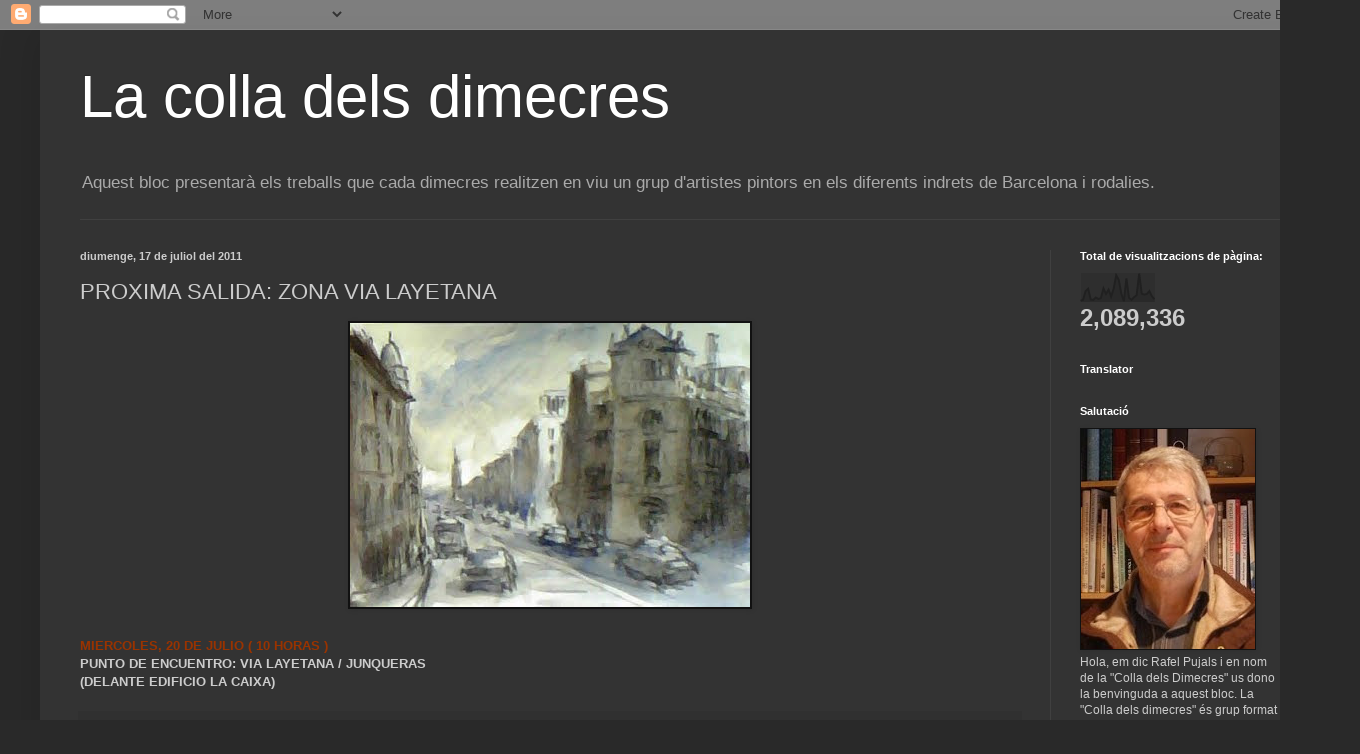

--- FILE ---
content_type: text/html; charset=UTF-8
request_url: https://colladimecres.blogspot.com/2011/07/proxima-salida-zona-via-layetana.html
body_size: 24593
content:
<!DOCTYPE html>
<html class='v2' dir='ltr' lang='ca'>
<head>
<link href='https://www.blogger.com/static/v1/widgets/335934321-css_bundle_v2.css' rel='stylesheet' type='text/css'/>
<meta content='width=1100' name='viewport'/>
<meta content='text/html; charset=UTF-8' http-equiv='Content-Type'/>
<meta content='blogger' name='generator'/>
<link href='https://colladimecres.blogspot.com/favicon.ico' rel='icon' type='image/x-icon'/>
<link href='http://colladimecres.blogspot.com/2011/07/proxima-salida-zona-via-layetana.html' rel='canonical'/>
<link rel="alternate" type="application/atom+xml" title="La colla dels dimecres - Atom" href="https://colladimecres.blogspot.com/feeds/posts/default" />
<link rel="alternate" type="application/rss+xml" title="La colla dels dimecres - RSS" href="https://colladimecres.blogspot.com/feeds/posts/default?alt=rss" />
<link rel="service.post" type="application/atom+xml" title="La colla dels dimecres - Atom" href="https://www.blogger.com/feeds/8009841210388652747/posts/default" />

<link rel="alternate" type="application/atom+xml" title="La colla dels dimecres - Atom" href="https://colladimecres.blogspot.com/feeds/5225454843384105486/comments/default" />
<!--Can't find substitution for tag [blog.ieCssRetrofitLinks]-->
<link href='https://blogger.googleusercontent.com/img/b/R29vZ2xl/AVvXsEizXH91HMRJBYqpNYZP9ay1Xuv7NHZIwauxq3zn2GwjLUFSGbZeIsL7ANOmMiH4PjLpOARdwbTaSkILyO_oS7SuxSVS7um8Ehu1vtn5SkZpZ4Ib8ZwkTKj9WsAbjDbcJIGMMO9qUyAeH5E/s400/via+layetana.jpg' rel='image_src'/>
<meta content='http://colladimecres.blogspot.com/2011/07/proxima-salida-zona-via-layetana.html' property='og:url'/>
<meta content='PROXIMA SALIDA: ZONA VIA LAYETANA' property='og:title'/>
<meta content='MIERCOLES, 20 DE JULIO ( 10 HORAS )  PUNTO DE ENCUENTRO: VIA LAYETANA / JUNQUERAS  (DELANTE EDIFICIO LA CAIXA)' property='og:description'/>
<meta content='https://blogger.googleusercontent.com/img/b/R29vZ2xl/AVvXsEizXH91HMRJBYqpNYZP9ay1Xuv7NHZIwauxq3zn2GwjLUFSGbZeIsL7ANOmMiH4PjLpOARdwbTaSkILyO_oS7SuxSVS7um8Ehu1vtn5SkZpZ4Ib8ZwkTKj9WsAbjDbcJIGMMO9qUyAeH5E/w1200-h630-p-k-no-nu/via+layetana.jpg' property='og:image'/>
<title>La colla dels dimecres: PROXIMA SALIDA: ZONA VIA LAYETANA</title>
<style id='page-skin-1' type='text/css'><!--
/*
-----------------------------------------------
Blogger Template Style
Name:     Simple
Designer: Blogger
URL:      www.blogger.com
----------------------------------------------- */
/* Content
----------------------------------------------- */
body {
font: normal normal 12px Arial, Tahoma, Helvetica, FreeSans, sans-serif;
color: #cccccc;
background: #292929 none repeat scroll top left;
padding: 0 40px 40px 40px;
}
html body .region-inner {
min-width: 0;
max-width: 100%;
width: auto;
}
h2 {
font-size: 22px;
}
a:link {
text-decoration:none;
color: #dd7700;
}
a:visited {
text-decoration:none;
color: #cc6600;
}
a:hover {
text-decoration:underline;
color: #cc6600;
}
.body-fauxcolumn-outer .fauxcolumn-inner {
background: transparent none repeat scroll top left;
_background-image: none;
}
.body-fauxcolumn-outer .cap-top {
position: absolute;
z-index: 1;
height: 400px;
width: 100%;
}
.body-fauxcolumn-outer .cap-top .cap-left {
width: 100%;
background: transparent none repeat-x scroll top left;
_background-image: none;
}
.content-outer {
-moz-box-shadow: 0 0 40px rgba(0, 0, 0, .15);
-webkit-box-shadow: 0 0 5px rgba(0, 0, 0, .15);
-goog-ms-box-shadow: 0 0 10px #333333;
box-shadow: 0 0 40px rgba(0, 0, 0, .15);
margin-bottom: 1px;
}
.content-inner {
padding: 10px 10px;
}
.content-inner {
background-color: #333333;
}
/* Header
----------------------------------------------- */
.header-outer {
background: transparent none repeat-x scroll 0 -400px;
_background-image: none;
}
.Header h1 {
font: normal normal 60px Arial, Tahoma, Helvetica, FreeSans, sans-serif;
color: #ffffff;
text-shadow: -1px -1px 1px rgba(0, 0, 0, .2);
}
.Header h1 a {
color: #ffffff;
}
.Header .description {
font-size: 140%;
color: #aaaaaa;
}
.header-inner .Header .titlewrapper {
padding: 22px 30px;
}
.header-inner .Header .descriptionwrapper {
padding: 0 30px;
}
/* Tabs
----------------------------------------------- */
.tabs-inner .section:first-child {
border-top: 1px solid #404040;
}
.tabs-inner .section:first-child ul {
margin-top: -1px;
border-top: 1px solid #404040;
border-left: 0 solid #404040;
border-right: 0 solid #404040;
}
.tabs-inner .widget ul {
background: #222222 none repeat-x scroll 0 -800px;
_background-image: none;
border-bottom: 1px solid #404040;
margin-top: 0;
margin-left: -30px;
margin-right: -30px;
}
.tabs-inner .widget li a {
display: inline-block;
padding: .6em 1em;
font: normal normal 14px Arial, Tahoma, Helvetica, FreeSans, sans-serif;
color: #999999;
border-left: 1px solid #333333;
border-right: 0 solid #404040;
}
.tabs-inner .widget li:first-child a {
border-left: none;
}
.tabs-inner .widget li.selected a, .tabs-inner .widget li a:hover {
color: #ffffff;
background-color: #000000;
text-decoration: none;
}
/* Columns
----------------------------------------------- */
.main-outer {
border-top: 0 solid #404040;
}
.fauxcolumn-left-outer .fauxcolumn-inner {
border-right: 1px solid #404040;
}
.fauxcolumn-right-outer .fauxcolumn-inner {
border-left: 1px solid #404040;
}
/* Headings
----------------------------------------------- */
div.widget > h2,
div.widget h2.title {
margin: 0 0 1em 0;
font: normal bold 11px Arial, Tahoma, Helvetica, FreeSans, sans-serif;
color: #ffffff;
}
/* Widgets
----------------------------------------------- */
.widget .zippy {
color: #999999;
text-shadow: 2px 2px 1px rgba(0, 0, 0, .1);
}
.widget .popular-posts ul {
list-style: none;
}
/* Posts
----------------------------------------------- */
h2.date-header {
font: normal bold 11px Arial, Tahoma, Helvetica, FreeSans, sans-serif;
}
.date-header span {
background-color: transparent;
color: #cccccc;
padding: inherit;
letter-spacing: inherit;
margin: inherit;
}
.main-inner {
padding-top: 30px;
padding-bottom: 30px;
}
.main-inner .column-center-inner {
padding: 0 15px;
}
.main-inner .column-center-inner .section {
margin: 0 15px;
}
.post {
margin: 0 0 25px 0;
}
h3.post-title, .comments h4 {
font: normal normal 22px Arial, Tahoma, Helvetica, FreeSans, sans-serif;
margin: .75em 0 0;
}
.post-body {
font-size: 110%;
line-height: 1.4;
position: relative;
}
.post-body img, .post-body .tr-caption-container, .Profile img, .Image img,
.BlogList .item-thumbnail img {
padding: 0;
background: #111111;
border: 1px solid #111111;
-moz-box-shadow: 1px 1px 5px rgba(0, 0, 0, .1);
-webkit-box-shadow: 1px 1px 5px rgba(0, 0, 0, .1);
box-shadow: 1px 1px 5px rgba(0, 0, 0, .1);
}
.post-body img, .post-body .tr-caption-container {
padding: 1px;
}
.post-body .tr-caption-container {
color: #cccccc;
}
.post-body .tr-caption-container img {
padding: 0;
background: transparent;
border: none;
-moz-box-shadow: 0 0 0 rgba(0, 0, 0, .1);
-webkit-box-shadow: 0 0 0 rgba(0, 0, 0, .1);
box-shadow: 0 0 0 rgba(0, 0, 0, .1);
}
.post-header {
margin: 0 0 1.5em;
line-height: 1.6;
font-size: 90%;
}
.post-footer {
margin: 20px -2px 0;
padding: 5px 10px;
color: #888888;
background-color: #303030;
border-bottom: 1px solid #444444;
line-height: 1.6;
font-size: 90%;
}
#comments .comment-author {
padding-top: 1.5em;
border-top: 1px solid #404040;
background-position: 0 1.5em;
}
#comments .comment-author:first-child {
padding-top: 0;
border-top: none;
}
.avatar-image-container {
margin: .2em 0 0;
}
#comments .avatar-image-container img {
border: 1px solid #111111;
}
/* Comments
----------------------------------------------- */
.comments .comments-content .icon.blog-author {
background-repeat: no-repeat;
background-image: url([data-uri]);
}
.comments .comments-content .loadmore a {
border-top: 1px solid #999999;
border-bottom: 1px solid #999999;
}
.comments .comment-thread.inline-thread {
background-color: #303030;
}
.comments .continue {
border-top: 2px solid #999999;
}
/* Accents
---------------------------------------------- */
.section-columns td.columns-cell {
border-left: 1px solid #404040;
}
.blog-pager {
background: transparent none no-repeat scroll top center;
}
.blog-pager-older-link, .home-link,
.blog-pager-newer-link {
background-color: #333333;
padding: 5px;
}
.footer-outer {
border-top: 0 dashed #bbbbbb;
}
/* Mobile
----------------------------------------------- */
body.mobile  {
background-size: auto;
}
.mobile .body-fauxcolumn-outer {
background: transparent none repeat scroll top left;
}
.mobile .body-fauxcolumn-outer .cap-top {
background-size: 100% auto;
}
.mobile .content-outer {
-webkit-box-shadow: 0 0 3px rgba(0, 0, 0, .15);
box-shadow: 0 0 3px rgba(0, 0, 0, .15);
}
.mobile .tabs-inner .widget ul {
margin-left: 0;
margin-right: 0;
}
.mobile .post {
margin: 0;
}
.mobile .main-inner .column-center-inner .section {
margin: 0;
}
.mobile .date-header span {
padding: 0.1em 10px;
margin: 0 -10px;
}
.mobile h3.post-title {
margin: 0;
}
.mobile .blog-pager {
background: transparent none no-repeat scroll top center;
}
.mobile .footer-outer {
border-top: none;
}
.mobile .main-inner, .mobile .footer-inner {
background-color: #333333;
}
.mobile-index-contents {
color: #cccccc;
}
.mobile-link-button {
background-color: #dd7700;
}
.mobile-link-button a:link, .mobile-link-button a:visited {
color: #ffffff;
}
.mobile .tabs-inner .section:first-child {
border-top: none;
}
.mobile .tabs-inner .PageList .widget-content {
background-color: #000000;
color: #ffffff;
border-top: 1px solid #404040;
border-bottom: 1px solid #404040;
}
.mobile .tabs-inner .PageList .widget-content .pagelist-arrow {
border-left: 1px solid #404040;
}

--></style>
<style id='template-skin-1' type='text/css'><!--
body {
min-width: 1280px;
}
.content-outer, .content-fauxcolumn-outer, .region-inner {
min-width: 1280px;
max-width: 1280px;
_width: 1280px;
}
.main-inner .columns {
padding-left: 0px;
padding-right: 260px;
}
.main-inner .fauxcolumn-center-outer {
left: 0px;
right: 260px;
/* IE6 does not respect left and right together */
_width: expression(this.parentNode.offsetWidth -
parseInt("0px") -
parseInt("260px") + 'px');
}
.main-inner .fauxcolumn-left-outer {
width: 0px;
}
.main-inner .fauxcolumn-right-outer {
width: 260px;
}
.main-inner .column-left-outer {
width: 0px;
right: 100%;
margin-left: -0px;
}
.main-inner .column-right-outer {
width: 260px;
margin-right: -260px;
}
#layout {
min-width: 0;
}
#layout .content-outer {
min-width: 0;
width: 800px;
}
#layout .region-inner {
min-width: 0;
width: auto;
}
body#layout div.add_widget {
padding: 8px;
}
body#layout div.add_widget a {
margin-left: 32px;
}
--></style>
<link href='https://www.blogger.com/dyn-css/authorization.css?targetBlogID=8009841210388652747&amp;zx=e5a9a774-c3e2-415a-a283-32868bad605a' media='none' onload='if(media!=&#39;all&#39;)media=&#39;all&#39;' rel='stylesheet'/><noscript><link href='https://www.blogger.com/dyn-css/authorization.css?targetBlogID=8009841210388652747&amp;zx=e5a9a774-c3e2-415a-a283-32868bad605a' rel='stylesheet'/></noscript>
<meta name='google-adsense-platform-account' content='ca-host-pub-1556223355139109'/>
<meta name='google-adsense-platform-domain' content='blogspot.com'/>

</head>
<body class='loading variant-dark'>
<div class='navbar section' id='navbar' name='Barra de navegació'><div class='widget Navbar' data-version='1' id='Navbar1'><script type="text/javascript">
    function setAttributeOnload(object, attribute, val) {
      if(window.addEventListener) {
        window.addEventListener('load',
          function(){ object[attribute] = val; }, false);
      } else {
        window.attachEvent('onload', function(){ object[attribute] = val; });
      }
    }
  </script>
<div id="navbar-iframe-container"></div>
<script type="text/javascript" src="https://apis.google.com/js/platform.js"></script>
<script type="text/javascript">
      gapi.load("gapi.iframes:gapi.iframes.style.bubble", function() {
        if (gapi.iframes && gapi.iframes.getContext) {
          gapi.iframes.getContext().openChild({
              url: 'https://www.blogger.com/navbar/8009841210388652747?po\x3d5225454843384105486\x26origin\x3dhttps://colladimecres.blogspot.com',
              where: document.getElementById("navbar-iframe-container"),
              id: "navbar-iframe"
          });
        }
      });
    </script><script type="text/javascript">
(function() {
var script = document.createElement('script');
script.type = 'text/javascript';
script.src = '//pagead2.googlesyndication.com/pagead/js/google_top_exp.js';
var head = document.getElementsByTagName('head')[0];
if (head) {
head.appendChild(script);
}})();
</script>
</div></div>
<div class='body-fauxcolumns'>
<div class='fauxcolumn-outer body-fauxcolumn-outer'>
<div class='cap-top'>
<div class='cap-left'></div>
<div class='cap-right'></div>
</div>
<div class='fauxborder-left'>
<div class='fauxborder-right'></div>
<div class='fauxcolumn-inner'>
</div>
</div>
<div class='cap-bottom'>
<div class='cap-left'></div>
<div class='cap-right'></div>
</div>
</div>
</div>
<div class='content'>
<div class='content-fauxcolumns'>
<div class='fauxcolumn-outer content-fauxcolumn-outer'>
<div class='cap-top'>
<div class='cap-left'></div>
<div class='cap-right'></div>
</div>
<div class='fauxborder-left'>
<div class='fauxborder-right'></div>
<div class='fauxcolumn-inner'>
</div>
</div>
<div class='cap-bottom'>
<div class='cap-left'></div>
<div class='cap-right'></div>
</div>
</div>
</div>
<div class='content-outer'>
<div class='content-cap-top cap-top'>
<div class='cap-left'></div>
<div class='cap-right'></div>
</div>
<div class='fauxborder-left content-fauxborder-left'>
<div class='fauxborder-right content-fauxborder-right'></div>
<div class='content-inner'>
<header>
<div class='header-outer'>
<div class='header-cap-top cap-top'>
<div class='cap-left'></div>
<div class='cap-right'></div>
</div>
<div class='fauxborder-left header-fauxborder-left'>
<div class='fauxborder-right header-fauxborder-right'></div>
<div class='region-inner header-inner'>
<div class='header section' id='header' name='Capçalera'><div class='widget Header' data-version='1' id='Header1'>
<div id='header-inner'>
<div class='titlewrapper'>
<h1 class='title'>
<a href='https://colladimecres.blogspot.com/'>
La colla dels dimecres
</a>
</h1>
</div>
<div class='descriptionwrapper'>
<p class='description'><span>Aquest bloc presentarà els treballs que cada dimecres realitzen en viu un grup d'artistes pintors en els diferents indrets de Barcelona i rodalies.</span></p>
</div>
</div>
</div></div>
</div>
</div>
<div class='header-cap-bottom cap-bottom'>
<div class='cap-left'></div>
<div class='cap-right'></div>
</div>
</div>
</header>
<div class='tabs-outer'>
<div class='tabs-cap-top cap-top'>
<div class='cap-left'></div>
<div class='cap-right'></div>
</div>
<div class='fauxborder-left tabs-fauxborder-left'>
<div class='fauxborder-right tabs-fauxborder-right'></div>
<div class='region-inner tabs-inner'>
<div class='tabs no-items section' id='crosscol' name='Multicolumnes'>
</div>
<div class='tabs no-items section' id='crosscol-overflow' name='Cross-Column 2'>
</div>
</div>
</div>
<div class='tabs-cap-bottom cap-bottom'>
<div class='cap-left'></div>
<div class='cap-right'></div>
</div>
</div>
<div class='main-outer'>
<div class='main-cap-top cap-top'>
<div class='cap-left'></div>
<div class='cap-right'></div>
</div>
<div class='fauxborder-left main-fauxborder-left'>
<div class='fauxborder-right main-fauxborder-right'></div>
<div class='region-inner main-inner'>
<div class='columns fauxcolumns'>
<div class='fauxcolumn-outer fauxcolumn-center-outer'>
<div class='cap-top'>
<div class='cap-left'></div>
<div class='cap-right'></div>
</div>
<div class='fauxborder-left'>
<div class='fauxborder-right'></div>
<div class='fauxcolumn-inner'>
</div>
</div>
<div class='cap-bottom'>
<div class='cap-left'></div>
<div class='cap-right'></div>
</div>
</div>
<div class='fauxcolumn-outer fauxcolumn-left-outer'>
<div class='cap-top'>
<div class='cap-left'></div>
<div class='cap-right'></div>
</div>
<div class='fauxborder-left'>
<div class='fauxborder-right'></div>
<div class='fauxcolumn-inner'>
</div>
</div>
<div class='cap-bottom'>
<div class='cap-left'></div>
<div class='cap-right'></div>
</div>
</div>
<div class='fauxcolumn-outer fauxcolumn-right-outer'>
<div class='cap-top'>
<div class='cap-left'></div>
<div class='cap-right'></div>
</div>
<div class='fauxborder-left'>
<div class='fauxborder-right'></div>
<div class='fauxcolumn-inner'>
</div>
</div>
<div class='cap-bottom'>
<div class='cap-left'></div>
<div class='cap-right'></div>
</div>
</div>
<!-- corrects IE6 width calculation -->
<div class='columns-inner'>
<div class='column-center-outer'>
<div class='column-center-inner'>
<div class='main section' id='main' name='Principal'><div class='widget Blog' data-version='1' id='Blog1'>
<div class='blog-posts hfeed'>

          <div class="date-outer">
        
<h2 class='date-header'><span>diumenge, 17 de juliol del 2011</span></h2>

          <div class="date-posts">
        
<div class='post-outer'>
<div class='post hentry uncustomized-post-template' itemprop='blogPost' itemscope='itemscope' itemtype='http://schema.org/BlogPosting'>
<meta content='https://blogger.googleusercontent.com/img/b/R29vZ2xl/AVvXsEizXH91HMRJBYqpNYZP9ay1Xuv7NHZIwauxq3zn2GwjLUFSGbZeIsL7ANOmMiH4PjLpOARdwbTaSkILyO_oS7SuxSVS7um8Ehu1vtn5SkZpZ4Ib8ZwkTKj9WsAbjDbcJIGMMO9qUyAeH5E/s400/via+layetana.jpg' itemprop='image_url'/>
<meta content='8009841210388652747' itemprop='blogId'/>
<meta content='5225454843384105486' itemprop='postId'/>
<a name='5225454843384105486'></a>
<h3 class='post-title entry-title' itemprop='name'>
PROXIMA SALIDA: ZONA VIA LAYETANA
</h3>
<div class='post-header'>
<div class='post-header-line-1'></div>
</div>
<div class='post-body entry-content' id='post-body-5225454843384105486' itemprop='description articleBody'>
<a href="https://blogger.googleusercontent.com/img/b/R29vZ2xl/AVvXsEizXH91HMRJBYqpNYZP9ay1Xuv7NHZIwauxq3zn2GwjLUFSGbZeIsL7ANOmMiH4PjLpOARdwbTaSkILyO_oS7SuxSVS7um8Ehu1vtn5SkZpZ4Ib8ZwkTKj9WsAbjDbcJIGMMO9qUyAeH5E/s1600/via+layetana.jpg" onblur="try {parent.deselectBloggerImageGracefully();} catch(e) {}"><img alt="" border="0" id="BLOGGER_PHOTO_ID_5630356633066525762" src="https://blogger.googleusercontent.com/img/b/R29vZ2xl/AVvXsEizXH91HMRJBYqpNYZP9ay1Xuv7NHZIwauxq3zn2GwjLUFSGbZeIsL7ANOmMiH4PjLpOARdwbTaSkILyO_oS7SuxSVS7um8Ehu1vtn5SkZpZ4Ib8ZwkTKj9WsAbjDbcJIGMMO9qUyAeH5E/s400/via+layetana.jpg" style="display: block; margin: 0px auto 10px; text-align: center; cursor: pointer; width: 400px; height: 284px;" /></a><br /><span style="font-weight: bold; color: rgb(153, 51, 0);">MIERCOLES, 20 DE JULIO ( 10 HORAS )</span> <span style="font-weight: bold;"><br />PUNTO DE ENCUENTRO: VIA LAYETANA / JUNQUERAS</span> <span style="font-weight: bold;"><br /></span><span style="font-weight: bold;">(DELANTE EDIFICIO LA CAIXA)</span>
<div style='clear: both;'></div>
</div>
<div class='post-footer'>
<div class='post-footer-line post-footer-line-1'>
<span class='post-author vcard'>
Publicat per
<span class='fn' itemprop='author' itemscope='itemscope' itemtype='http://schema.org/Person'>
<meta content='https://www.blogger.com/profile/12657799806043428982' itemprop='url'/>
<a class='g-profile' href='https://www.blogger.com/profile/12657799806043428982' rel='author' title='author profile'>
<span itemprop='name'>Raimundo Lopez</span>
</a>
</span>
</span>
<span class='post-timestamp'>
a
<meta content='http://colladimecres.blogspot.com/2011/07/proxima-salida-zona-via-layetana.html' itemprop='url'/>
<a class='timestamp-link' href='https://colladimecres.blogspot.com/2011/07/proxima-salida-zona-via-layetana.html' rel='bookmark' title='permanent link'><abbr class='published' itemprop='datePublished' title='2011-07-17T18:15:00+02:00'>18:15</abbr></a>
</span>
<span class='post-comment-link'>
</span>
<span class='post-icons'>
<span class='item-control blog-admin pid-1882806403'>
<a href='https://www.blogger.com/post-edit.g?blogID=8009841210388652747&postID=5225454843384105486&from=pencil' title='Modificar el missatge'>
<img alt='' class='icon-action' height='18' src='https://resources.blogblog.com/img/icon18_edit_allbkg.gif' width='18'/>
</a>
</span>
</span>
<div class='post-share-buttons goog-inline-block'>
</div>
</div>
<div class='post-footer-line post-footer-line-2'>
<span class='post-labels'>
</span>
</div>
<div class='post-footer-line post-footer-line-3'>
<span class='post-location'>
</span>
</div>
</div>
</div>
<div class='comments' id='comments'>
<a name='comments'></a>
<h4>2 comentaris:</h4>
<div class='comments-content'>
<script async='async' src='' type='text/javascript'></script>
<script type='text/javascript'>
    (function() {
      var items = null;
      var msgs = null;
      var config = {};

// <![CDATA[
      var cursor = null;
      if (items && items.length > 0) {
        cursor = parseInt(items[items.length - 1].timestamp) + 1;
      }

      var bodyFromEntry = function(entry) {
        var text = (entry &&
                    ((entry.content && entry.content.$t) ||
                     (entry.summary && entry.summary.$t))) ||
            '';
        if (entry && entry.gd$extendedProperty) {
          for (var k in entry.gd$extendedProperty) {
            if (entry.gd$extendedProperty[k].name == 'blogger.contentRemoved') {
              return '<span class="deleted-comment">' + text + '</span>';
            }
          }
        }
        return text;
      }

      var parse = function(data) {
        cursor = null;
        var comments = [];
        if (data && data.feed && data.feed.entry) {
          for (var i = 0, entry; entry = data.feed.entry[i]; i++) {
            var comment = {};
            // comment ID, parsed out of the original id format
            var id = /blog-(\d+).post-(\d+)/.exec(entry.id.$t);
            comment.id = id ? id[2] : null;
            comment.body = bodyFromEntry(entry);
            comment.timestamp = Date.parse(entry.published.$t) + '';
            if (entry.author && entry.author.constructor === Array) {
              var auth = entry.author[0];
              if (auth) {
                comment.author = {
                  name: (auth.name ? auth.name.$t : undefined),
                  profileUrl: (auth.uri ? auth.uri.$t : undefined),
                  avatarUrl: (auth.gd$image ? auth.gd$image.src : undefined)
                };
              }
            }
            if (entry.link) {
              if (entry.link[2]) {
                comment.link = comment.permalink = entry.link[2].href;
              }
              if (entry.link[3]) {
                var pid = /.*comments\/default\/(\d+)\?.*/.exec(entry.link[3].href);
                if (pid && pid[1]) {
                  comment.parentId = pid[1];
                }
              }
            }
            comment.deleteclass = 'item-control blog-admin';
            if (entry.gd$extendedProperty) {
              for (var k in entry.gd$extendedProperty) {
                if (entry.gd$extendedProperty[k].name == 'blogger.itemClass') {
                  comment.deleteclass += ' ' + entry.gd$extendedProperty[k].value;
                } else if (entry.gd$extendedProperty[k].name == 'blogger.displayTime') {
                  comment.displayTime = entry.gd$extendedProperty[k].value;
                }
              }
            }
            comments.push(comment);
          }
        }
        return comments;
      };

      var paginator = function(callback) {
        if (hasMore()) {
          var url = config.feed + '?alt=json&v=2&orderby=published&reverse=false&max-results=50';
          if (cursor) {
            url += '&published-min=' + new Date(cursor).toISOString();
          }
          window.bloggercomments = function(data) {
            var parsed = parse(data);
            cursor = parsed.length < 50 ? null
                : parseInt(parsed[parsed.length - 1].timestamp) + 1
            callback(parsed);
            window.bloggercomments = null;
          }
          url += '&callback=bloggercomments';
          var script = document.createElement('script');
          script.type = 'text/javascript';
          script.src = url;
          document.getElementsByTagName('head')[0].appendChild(script);
        }
      };
      var hasMore = function() {
        return !!cursor;
      };
      var getMeta = function(key, comment) {
        if ('iswriter' == key) {
          var matches = !!comment.author
              && comment.author.name == config.authorName
              && comment.author.profileUrl == config.authorUrl;
          return matches ? 'true' : '';
        } else if ('deletelink' == key) {
          return config.baseUri + '/comment/delete/'
               + config.blogId + '/' + comment.id;
        } else if ('deleteclass' == key) {
          return comment.deleteclass;
        }
        return '';
      };

      var replybox = null;
      var replyUrlParts = null;
      var replyParent = undefined;

      var onReply = function(commentId, domId) {
        if (replybox == null) {
          // lazily cache replybox, and adjust to suit this style:
          replybox = document.getElementById('comment-editor');
          if (replybox != null) {
            replybox.height = '250px';
            replybox.style.display = 'block';
            replyUrlParts = replybox.src.split('#');
          }
        }
        if (replybox && (commentId !== replyParent)) {
          replybox.src = '';
          document.getElementById(domId).insertBefore(replybox, null);
          replybox.src = replyUrlParts[0]
              + (commentId ? '&parentID=' + commentId : '')
              + '#' + replyUrlParts[1];
          replyParent = commentId;
        }
      };

      var hash = (window.location.hash || '#').substring(1);
      var startThread, targetComment;
      if (/^comment-form_/.test(hash)) {
        startThread = hash.substring('comment-form_'.length);
      } else if (/^c[0-9]+$/.test(hash)) {
        targetComment = hash.substring(1);
      }

      // Configure commenting API:
      var configJso = {
        'maxDepth': config.maxThreadDepth
      };
      var provider = {
        'id': config.postId,
        'data': items,
        'loadNext': paginator,
        'hasMore': hasMore,
        'getMeta': getMeta,
        'onReply': onReply,
        'rendered': true,
        'initComment': targetComment,
        'initReplyThread': startThread,
        'config': configJso,
        'messages': msgs
      };

      var render = function() {
        if (window.goog && window.goog.comments) {
          var holder = document.getElementById('comment-holder');
          window.goog.comments.render(holder, provider);
        }
      };

      // render now, or queue to render when library loads:
      if (window.goog && window.goog.comments) {
        render();
      } else {
        window.goog = window.goog || {};
        window.goog.comments = window.goog.comments || {};
        window.goog.comments.loadQueue = window.goog.comments.loadQueue || [];
        window.goog.comments.loadQueue.push(render);
      }
    })();
// ]]>
  </script>
<div id='comment-holder'>
<div class="comment-thread toplevel-thread"><ol id="top-ra"><li class="comment" id="c1311940711400532880"><div class="avatar-image-container"><img src="//blogger.googleusercontent.com/img/b/R29vZ2xl/AVvXsEhxLtNmuL6ynz4rqAafs1TN3H0d7dOlK1Wg-2m_vIWOk_-vLP444wYiqafzHgzMQTmpbqRZ4Oz1NL6VzuaqzxIBjgc4VJr-FQwANKZLtWRVoWqgSnjx2nMbtsqBqMTaK9s/s45-c/20171209_200737.jpg" alt=""/></div><div class="comment-block"><div class="comment-header"><cite class="user"><a href="https://www.blogger.com/profile/04249374825566950395" rel="nofollow">joshemari</a></cite><span class="icon user "></span><span class="datetime secondary-text"><a rel="nofollow" href="https://colladimecres.blogspot.com/2011/07/proxima-salida-zona-via-layetana.html?showComment=1310923374012#c1311940711400532880">17 de juliol del 2011, a les 19:22</a></span></div><p class="comment-content">Vaya, vaya, vamos mejorando! Ahora anuncias con una pintura!!!!<br>Eres un genio!<br>Hasta ese día!!!!!</p><span class="comment-actions secondary-text"><a class="comment-reply" target="_self" data-comment-id="1311940711400532880">Respon</a><span class="item-control blog-admin blog-admin pid-2105787389"><a target="_self" href="https://www.blogger.com/comment/delete/8009841210388652747/1311940711400532880">Elimina</a></span></span></div><div class="comment-replies"><div id="c1311940711400532880-rt" class="comment-thread inline-thread hidden"><span class="thread-toggle thread-expanded"><span class="thread-arrow"></span><span class="thread-count"><a target="_self">Respostes</a></span></span><ol id="c1311940711400532880-ra" class="thread-chrome thread-expanded"><div></div><div id="c1311940711400532880-continue" class="continue"><a class="comment-reply" target="_self" data-comment-id="1311940711400532880">Respon</a></div></ol></div></div><div class="comment-replybox-single" id="c1311940711400532880-ce"></div></li><li class="comment" id="c5095316394230027448"><div class="avatar-image-container"><img src="//blogger.googleusercontent.com/img/b/R29vZ2xl/AVvXsEgVRaUM_3OchoWTOPBkSvwickA7XXfgFJJ3LkbpCWFl-XT2Rf2ciTMjQUrEhsY7MrI60qfEqs8pWE_Eko-bIjaZo0beChZYYByARopNbpMo92B_o7CX4bkAmXBeHmYr3A/s45-c/Copia+de+diego+02+009.jpg" alt=""/></div><div class="comment-block"><div class="comment-header"><cite class="user"><a href="https://www.blogger.com/profile/01257923641533481750" rel="nofollow">diego arias garcia</a></cite><span class="icon user "></span><span class="datetime secondary-text"><a rel="nofollow" href="https://colladimecres.blogspot.com/2011/07/proxima-salida-zona-via-layetana.html?showComment=1310923719072#c5095316394230027448">17 de juliol del 2011, a les 19:28</a></span></div><p class="comment-content">Estupendo Raimundo,una buena idea la de hacer una acuarela para decirnos donde tenemos la suerte de poder ir a pintar, gracias,un abrazo.</p><span class="comment-actions secondary-text"><a class="comment-reply" target="_self" data-comment-id="5095316394230027448">Respon</a><span class="item-control blog-admin blog-admin pid-1417586708"><a target="_self" href="https://www.blogger.com/comment/delete/8009841210388652747/5095316394230027448">Elimina</a></span></span></div><div class="comment-replies"><div id="c5095316394230027448-rt" class="comment-thread inline-thread hidden"><span class="thread-toggle thread-expanded"><span class="thread-arrow"></span><span class="thread-count"><a target="_self">Respostes</a></span></span><ol id="c5095316394230027448-ra" class="thread-chrome thread-expanded"><div></div><div id="c5095316394230027448-continue" class="continue"><a class="comment-reply" target="_self" data-comment-id="5095316394230027448">Respon</a></div></ol></div></div><div class="comment-replybox-single" id="c5095316394230027448-ce"></div></li></ol><div id="top-continue" class="continue"><a class="comment-reply" target="_self">Afegeix un comentari</a></div><div class="comment-replybox-thread" id="top-ce"></div><div class="loadmore hidden" data-post-id="5225454843384105486"><a target="_self">Carrega&#39;n més...</a></div></div>
</div>
</div>
<p class='comment-footer'>
<div class='comment-form'>
<a name='comment-form'></a>
<p>
</p>
<p>Nota: Només un membre d'aquest blog pot publicar entrades.</p>
<a href='https://www.blogger.com/comment/frame/8009841210388652747?po=5225454843384105486&hl=ca&saa=85391&origin=https://colladimecres.blogspot.com' id='comment-editor-src'></a>
<iframe allowtransparency='true' class='blogger-iframe-colorize blogger-comment-from-post' frameborder='0' height='410px' id='comment-editor' name='comment-editor' src='' width='100%'></iframe>
<script src='https://www.blogger.com/static/v1/jsbin/2830521187-comment_from_post_iframe.js' type='text/javascript'></script>
<script type='text/javascript'>
      BLOG_CMT_createIframe('https://www.blogger.com/rpc_relay.html');
    </script>
</div>
</p>
<div id='backlinks-container'>
<div id='Blog1_backlinks-container'>
</div>
</div>
</div>
</div>

        </div></div>
      
</div>
<div class='blog-pager' id='blog-pager'>
<span id='blog-pager-newer-link'>
<a class='blog-pager-newer-link' href='https://colladimecres.blogspot.com/2011/07/exposicio-les-colles-pinten.html' id='Blog1_blog-pager-newer-link' title='Entrada més recent'>Entrada més recent</a>
</span>
<span id='blog-pager-older-link'>
<a class='blog-pager-older-link' href='https://colladimecres.blogspot.com/2011/07/estacio-de-franca_15.html' id='Blog1_blog-pager-older-link' title='Entrada més antiga'>Entrada més antiga</a>
</span>
<a class='home-link' href='https://colladimecres.blogspot.com/'>Inici</a>
</div>
<div class='clear'></div>
<div class='post-feeds'>
<div class='feed-links'>
Subscriure's a:
<a class='feed-link' href='https://colladimecres.blogspot.com/feeds/5225454843384105486/comments/default' target='_blank' type='application/atom+xml'>Comentaris del missatge (Atom)</a>
</div>
</div>
</div></div>
</div>
</div>
<div class='column-left-outer'>
<div class='column-left-inner'>
<aside>
</aside>
</div>
</div>
<div class='column-right-outer'>
<div class='column-right-inner'>
<aside>
<div class='sidebar section' id='sidebar-right-1'>
<div class='widget Stats' data-version='1' id='Stats1'>
<h2>Total de visualitzacions de pàgina:</h2>
<div class='widget-content'>
<div id='Stats1_content' style='display: none;'>
<script src='https://www.gstatic.com/charts/loader.js' type='text/javascript'></script>
<span id='Stats1_sparklinespan' style='display:inline-block; width:75px; height:30px'></span>
<span class='counter-wrapper text-counter-wrapper' id='Stats1_totalCount'>
</span>
<div class='clear'></div>
</div>
</div>
</div><div class='widget HTML' data-version='1' id='HTML1'>
<h2 class='title'>Translator</h2>
<div class='widget-content'>
<div id="google_translate_element"></div><script>
function googleTranslateElementInit() {
  new google.translate.TranslateElement({
    pageLanguage: 'ca'
  }, 'google_translate_element');
}
</script><script src="//translate.google.com/translate_a/element.js?cb=googleTranslateElementInit"></script>
</div>
<div class='clear'></div>
</div><div class='widget Image' data-version='1' id='Image1'>
<h2>Salutació</h2>
<div class='widget-content'>
<img alt='Salutació' height='220' id='Image1_img' src='https://blogger.googleusercontent.com/img/b/R29vZ2xl/AVvXsEgGhc0eqrZmxpS9MBQv4Dg2CLJDczCSeoHx4PYle_3CbP_xTffvjtbGA1rtNYEW5GdoFcoHfFnCNV1177UItCDDfnLx6GXGYfdltOEJuEnkk42bP22IEMuh-pRoJ0iBckvmjPMfnhU3B70/s300/image.jpg' width='174'/>
<br/>
<span class='caption'>Hola, em dic Rafel Pujals i en nom de la "Colla dels Dimecres" us dono la benvinguda a aquest bloc. La "Colla dels dimecres" és grup format per artistes que practiquen bàsicament l'especialitat de l'aquarel&#183;la, que poden pertànyer a agrupacions artístiques o no, i que s'han integrat en una colla que surt a pintar tots els dimecres de l'any per indrets de Barcelona i voltants, amb l'únic objectiu de passar una bon matí i compartir inquietuts pictòriques. El grup és obert a tothom.</span>
</div>
<div class='clear'></div>
</div><div class='widget Text' data-version='1' id='Text2'>
<h2 class='title'>Salutación</h2>
<div class='widget-content'>
<span style="color:#cc6600;"><span style="color: rgb(0, 0, 0);">Hola<span style="color:#cc6600;">, <span style="color:#000000;">me llamo Rafel Pujals y en nombre de la "Colla dels dimecres",</span></span> (El grupo de los miércoles), os doy la bienvenida a este blog. La "Colla dels dimecres" es un grupo formado por artistas que practican básicamente la especialidad de la acuarela, que pueden pertenecer a agrupaciones artísticas o no, y que se han integrado en un grupo que sale a pintar todos los miércoles del año por lugares de Barcelona y alrededores, con el único objetivo de pasar una buena mañana y compartir inquietudes pictóricas. El grupo está abierto a todo aquel que quiera entrar.</span><br/><br/></span><br/><br/>
</div>
<div class='clear'></div>
</div><div class='widget Text' data-version='1' id='Text1'>
<h2 class='title'>Normes de la Colla dels dimecres</h2>
<div class='widget-content'>
<span style="color:#000000;">En aquest bloc hi poden participar tots els components de la<span style="COLOR: rgb(204,255,255)"> </span><span style="COLOR: rgb(204,255,255)"><span style="color:#000099;">"Colla dels dimecres"</span> </span></span><span style="color:#000000;">que ho desitgin, només caldrà que ens proporcioneu el vostre e-mail, sigui personalment, per correu o aprofitant la opció d'incloure-l en un comentari en qualsevol dels posts d'aquest Bloc i al cap d'unes hores rebreu per correu la invitació per entrar entrar-hi, amb les indicacions pertinents per a fer-ho.<br/><br/>Només es penjaran les obres realitzades in situ els matins dels dimecres. Podràn ser, això sí, acabades o retocades a l'estudi tantes vegades com l'autor cregui convenient i penjades de nou encara que ja hagin passat dies des del matí en que van ser pìntades per tal que es pugui apreciar el procés.<br/><br/>També es podràn penjar fotos, comentaris, reportatges etc. que tinguin que veure amb les activitats de la Colla.<br/><br/></span><span style="COLOR: rgb(0,0,153)"><span style="color:#000000;">Com podeu apreciar a la part alta d'aquesta columna, he colocat un taductor (Translator), amb la qual cosa ja no cal que em prengui la feina d'escriure cada missatge en dos idiomes com ho feia fins ara, ja que el traductor pot canviar-ho a qualsevol altre idioma que es desitgi.</span></span><div><br/><div><span><span>IMPORTANT</span><span style="color: rgb(0, 0, 0); ">: Per a poder pujar quadres o fotografies, no més cal enviar un e-mail a l'adreça: pujals@movistar.es fent constar l'e-mail propi, el nom i cognom i el desig de pertànyer al grup dels que poden accedir al bloc activament. En unes hores rebreu un missatge amb una adreça, hi entreu i complimenteu el que se us demanarà. Acte seguit ja estareu habilitats per penjar el que vulgueu.<br/></span></span><br/></div></div>
</div>
<div class='clear'></div>
</div><div class='widget Text' data-version='1' id='Text3'>
<h2 class='title'>El Blog de "La Colla dels dimecres" (El grupo de los miércoles)</h2>
<div class='widget-content'>
<span style="color: black;">En este blog pueden participar todos los componentes de la "Colla dels dimecres" que lo deseen, sólo hace falta que nos proporcioneis vuestro e-mail ya sea personalmente,  por  correo o aprovechando la opción de incluirlo en un comentario en cualquiera de los posts de este Blog, y al cabo de una horas recibireis por correo la invitación para entrar en él con las indicaciones pertinentes para hacerlo.<br /><br />Sólo se colgarán las obras realizadas in situ los miércoles por la mañana. Podrán ser, eso sí, acabadas o retocadas en el estudio tantas veces como el autor crea conveniente y colgadas de nuevo aunque ya hayan pasado días desde la mañana en que fueron pintadas, a fin de que se pueda apreciar el proceso.<br /><br />También se podrán colgar fotos, comentarios, reportajes, etc. que tengan relación con las actividades de la Colla.<br /><br /></span><span style="color: black;"></span><br /><br /><br /><br />
</div>
<div class='clear'></div>
</div><div class='widget BlogList' data-version='1' id='BlogList1'>
<h2 class='title'>BLOGS D'ARTISTES DE LA COLLA</h2>
<div class='widget-content'>
<div class='blog-list-container' id='BlogList1_container'>
<ul id='BlogList1_blogs'>
<li style='display: block;'>
<div class='blog-icon'>
<img data-lateloadsrc='https://lh3.googleusercontent.com/blogger_img_proxy/AEn0k_vOOZvqLZTZQ96HAoCMvq9q2_jsYlJNZt2Qzs8FwjWIiaf29OwqA6IfJeNv1kRnCy6a7ZaJVSctFcgECUCPeY-WARJSGJFoqruuP4u8BwnmuIQL9AN99A=s16-w16-h16' height='16' width='16'/>
</div>
<div class='blog-content'>
<div class='blog-title'>
<a href='http://acuarelasdiegoarias.blogspot.com/' target='_blank'>
Acuarelas Diego Arias</a>
</div>
<div class='item-content'>
<span class='item-title'>
<a href='http://acuarelasdiegoarias.blogspot.com/2017/10/blog-post.html' target='_blank'>
E l nacimiento de mi pueblo cuevas del becerro - Málaga
</a>
</span>
<div class='item-time'>
Fa 8 anys
</div>
</div>
</div>
<div style='clear: both;'></div>
</li>
<li style='display: block;'>
<div class='blog-icon'>
<img data-lateloadsrc='https://lh3.googleusercontent.com/blogger_img_proxy/AEn0k_s8OYZS4fwWQmZ9vX5kP-0SXuMWd3M1KkY0SRbYGagqiUFLDomqBoukj6ZeY7uEfgk50bF-40QtRJsFoEvbbovvPFUSzSRDvWELwNMHXMpNmldP62DZz2lXgA=s16-w16-h16' height='16' width='16'/>
</div>
<div class='blog-content'>
<div class='blog-title'>
<a href='http://aquarellesalbertgallego.blogspot.com/' target='_blank'>
albert gallego</a>
</div>
<div class='item-content'>
<span class='item-title'>
<a href='http://aquarellesalbertgallego.blogspot.com/2018/04/treballs-destudi-de-2018.html' target='_blank'>
Treballs d'estudi de 2018
</a>
</span>
<div class='item-time'>
Fa 7 anys
</div>
</div>
</div>
<div style='clear: both;'></div>
</li>
<li style='display: block;'>
<div class='blog-icon'>
<img data-lateloadsrc='https://lh3.googleusercontent.com/blogger_img_proxy/AEn0k_tF2jRODzq28Whbe1Ol9__xLaNor6WMcsBF0R7v4LGzkU1ndvJU_kHXbea1ubACRhY8I48avMTeX4_1niCQZwrPMH7sL-Q2=s16-w16-h16' height='16' width='16'/>
</div>
<div class='blog-content'>
<div class='blog-title'>
<a href='http://jlzc.blogspot.com/' target='_blank'>
alrededor de la pintura ...</a>
</div>
<div class='item-content'>
<span class='item-title'>
<a href='http://jlzc.blogspot.com/2018/02/pla-de-beret.html' target='_blank'>
Pla de Beret
</a>
</span>
<div class='item-time'>
Fa 7 anys
</div>
</div>
</div>
<div style='clear: both;'></div>
</li>
<li style='display: block;'>
<div class='blog-icon'>
<img data-lateloadsrc='https://lh3.googleusercontent.com/blogger_img_proxy/AEn0k_sIbEWif97SfxJff9XRjVW7LkZoszb1jSalBGTuz8bblYfDIb5GoCTqSFGegKQx3lVuJwuZqirYH12oNjpQkAENCpvMedcCz06244HAdITUx7hYXA=s16-w16-h16' height='16' width='16'/>
</div>
<div class='blog-content'>
<div class='blog-title'>
<a href='http://andreuaguilarsas.blogspot.com/' target='_blank'>
andreu aguilar</a>
</div>
<div class='item-content'>
<span class='item-title'>
<a href='http://andreuaguilarsas.blogspot.com/2013/05/flors-pera-i-poma.html' target='_blank'>
FLORS PERA I POMA
</a>
</span>
<div class='item-time'>
Fa 12 anys
</div>
</div>
</div>
<div style='clear: both;'></div>
</li>
<li style='display: block;'>
<div class='blog-icon'>
<img data-lateloadsrc='https://lh3.googleusercontent.com/blogger_img_proxy/AEn0k_sss_nZRFJomP6YPgI7cVrKM5kgiD3D_EWj7FW6iiIXUc2FdaX79sXiFRMrofZ0CXHtgKxQXkOTZih5TyRYXM5T7c1QTXJjfXrrX0QQhJL1u63-MBE5LczzxFQ=s16-w16-h16' height='16' width='16'/>
</div>
<div class='blog-content'>
<div class='blog-title'>
<a href='http://aquarellesantonibertran.blogspot.com/' target='_blank'>
Aquarel&#183;les Antoni Bertran</a>
</div>
<div class='item-content'>
<span class='item-title'>
<a href='http://aquarellesantonibertran.blogspot.com/2014/11/detall-placa-reial.html' target='_blank'>
Detall Plaça Reial
</a>
</span>
<div class='item-time'>
Fa 11 anys
</div>
</div>
</div>
<div style='clear: both;'></div>
</li>
<li style='display: block;'>
<div class='blog-icon'>
<img data-lateloadsrc='https://lh3.googleusercontent.com/blogger_img_proxy/AEn0k_uZEFvojR7DaOtSCQsWhIk47wu8YV3QPh05Qb0a5L_suXTudf16ROghy0dzhe0KdTkwNYAo-t4diJbVCAeH3vMKKSQwTRClO9KsJB0iXMNajwQuJAe4pOvtrJUhUw=s16-w16-h16' height='16' width='16'/>
</div>
<div class='blog-content'>
<div class='blog-title'>
<a href='https://dibujosyacuarelasdearturo.blogspot.com/' target='_blank'>
Arturo Alonso</a>
</div>
<div class='item-content'>
<span class='item-title'>
<a href='https://dibujosyacuarelasdearturo.blogspot.com/2026/01/azotea-del-mnac-barcelona.html' target='_blank'>
Azotea del Mnac. Barcelona.
</a>
</span>
<div class='item-time'>
Fa 1 setmana
</div>
</div>
</div>
<div style='clear: both;'></div>
</li>
<li style='display: block;'>
<div class='blog-icon'>
<img data-lateloadsrc='https://lh3.googleusercontent.com/blogger_img_proxy/AEn0k_ujOReMoXg1Jo5Im__bDZBovdscExSzimera29CafXC-cQyINZxJ0QLUmdNYwHmf4thbv5Jzhu27Bdwv_9Efjk3P4R8zGY6KQU5IhUSzCfd0vRVcR4=s16-w16-h16' height='16' width='16'/>
</div>
<div class='blog-content'>
<div class='blog-title'>
<a href='http://compte-aquarel-les.blogspot.com/' target='_blank'>
Compte aquarel&#183;les</a>
</div>
<div class='item-content'>
<span class='item-title'>
<a href='http://compte-aquarel-les.blogspot.com/2013/03/blog-post.html' target='_blank'>
</a>
</span>
<div class='item-time'>
Fa 12 anys
</div>
</div>
</div>
<div style='clear: both;'></div>
</li>
<li style='display: block;'>
<div class='blog-icon'>
<img data-lateloadsrc='https://lh3.googleusercontent.com/blogger_img_proxy/AEn0k_tnqLjfKJt8_gEWEJ-V3xFYlQSg_hCq7L-dM5Z_K8J6ODkOQzJBSJzlerNadUlSc8AmgnZSWNpyiwj8BTl7XqAksJQiOhCefd0=s16-w16-h16' height='16' width='16'/>
</div>
<div class='blog-content'>
<div class='blog-title'>
<a href='http://dpdro.blogspot.com/' target='_blank'>
de pedro</a>
</div>
<div class='item-content'>
<span class='item-title'>
<a href='http://dpdro.blogspot.com/2019/10/blog-post.html' target='_blank'>
</a>
</span>
<div class='item-time'>
Fa 6 anys
</div>
</div>
</div>
<div style='clear: both;'></div>
</li>
<li style='display: block;'>
<div class='blog-icon'>
<img data-lateloadsrc='https://lh3.googleusercontent.com/blogger_img_proxy/AEn0k_sWCmFULGKAYce2_85XIS_P-CC3ndk6OHn7eSGRgz4zN_w0J1ZHoTgdzJvdRZ_9RdysJ2zB7Cq1YwmByhWYEPH2Kin4dIrMOJmLcOo=s16-w16-h16' height='16' width='16'/>
</div>
<div class='blog-content'>
<div class='blog-title'>
<a href='http://acuarelis.blogspot.com/' target='_blank'>
Eduard Vicente</a>
</div>
<div class='item-content'>
<span class='item-title'>
<a href='http://acuarelis.blogspot.com/2016/04/la-rambla-bcn-06-04-16.html' target='_blank'>
La Rambla - BCN - 06-04-16
</a>
</span>
<div class='item-time'>
Fa 9 anys
</div>
</div>
</div>
<div style='clear: both;'></div>
</li>
<li style='display: block;'>
<div class='blog-icon'>
<img data-lateloadsrc='https://lh3.googleusercontent.com/blogger_img_proxy/AEn0k_vJ8z3r5DXeMhjzTw0dj9BvKrqaDWxDVsZPZkwvuBqly_fGM2CpAhFsEVFkOXAyVROiaiKoX1ikrxPhc5zoosxRXYKgAsSQSQvElJJ17w=s16-w16-h16' height='16' width='16'/>
</div>
<div class='blog-content'>
<div class='blog-title'>
<a href='http://fontdegaya.blogspot.com/' target='_blank'>
Fernando Font de Gayà</a>
</div>
<div class='item-content'>
<span class='item-title'>
<a href='http://fontdegaya.blogspot.com/2020/02/palmera-la-placa.html' target='_blank'>
Palmera, a la Plaça.
</a>
</span>
<div class='item-time'>
Fa 5 anys
</div>
</div>
</div>
<div style='clear: both;'></div>
</li>
<li style='display: block;'>
<div class='blog-icon'>
<img data-lateloadsrc='https://lh3.googleusercontent.com/blogger_img_proxy/AEn0k_uUg75N-5xp0k0ICu3-grlWtRXxvnqXw9vqKGpER5pFQ9twUvPXHtdITGYvoDC-2yWIGrdiAtCxuupAET29bGGbMpVcPPGFmuWWmUswhkWsRT7P-sMZ-g=s16-w16-h16' height='16' width='16'/>
</div>
<div class='blog-content'>
<div class='blog-title'>
<a href='http://jmlarranagaacuarelas.blogspot.com/' target='_blank'>
Joshemari Larrañaga ACUARELAS</a>
</div>
<div class='item-content'>
<span class='item-title'>
<a href='http://jmlarranagaacuarelas.blogspot.com/2018/12/aclaracion.html' target='_blank'>
ACLARACION
</a>
</span>
<div class='item-time'>
Fa 7 anys
</div>
</div>
</div>
<div style='clear: both;'></div>
</li>
<li style='display: block;'>
<div class='blog-icon'>
<img data-lateloadsrc='https://lh3.googleusercontent.com/blogger_img_proxy/AEn0k_taTXEm1mOHqhXeJYYsPlXogq0FShhPzD99bxaVBPQvIrcwfJhoTJaL0c4G5kJw96cC1ripFLP9lCWHnuhDUMd7b7ewJ3EB91h_r9TRZQ1uygdTggI=s16-w16-h16' height='16' width='16'/>
</div>
<div class='blog-content'>
<div class='blog-title'>
<a href='http://lluismontanya-art.blogspot.com/' target='_blank'>
Lluís Montañá - ART</a>
</div>
<div class='item-content'>
<span class='item-title'>
<a href='http://lluismontanya-art.blogspot.com/2020/02/24-2-2020-masia-de-teia.html' target='_blank'>
24-2-2020 "MASÍA DE TEIÀ"
</a>
</span>
<div class='item-time'>
Fa 5 anys
</div>
</div>
</div>
<div style='clear: both;'></div>
</li>
<li style='display: block;'>
<div class='blog-icon'>
<img data-lateloadsrc='https://lh3.googleusercontent.com/blogger_img_proxy/AEn0k_tKFsR8KQ6o49p-OcAFLvFFrQvJHp0Pq0jYrWAyOWFUcKr5ECCVgHfK8KbuGT2xc-a5QOhNaxGF8hx4jOGb-6oODF7fL2QQ9OuQquC28ZLNz5Y31mtSPgU=s16-w16-h16' height='16' width='16'/>
</div>
<div class='blog-content'>
<div class='blog-title'>
<a href='http://eduardodcmispinturas.blogspot.com/' target='_blank'>
Mis Pinturas</a>
</div>
<div class='item-content'>
<span class='item-title'>
<a href='http://eduardodcmispinturas.blogspot.com/2015/06/el-antiguo-museo-de-tigrepcia-de-bsaires.html' target='_blank'>
El antiguo Museo de Tigre.Pcia de Bs.Aires
</a>
</span>
<div class='item-time'>
Fa 10 anys
</div>
</div>
</div>
<div style='clear: both;'></div>
</li>
<li style='display: block;'>
<div class='blog-icon'>
<img data-lateloadsrc='https://lh3.googleusercontent.com/blogger_img_proxy/AEn0k_tF3YZhep8Cyp29H6quts91OyWymSi6cwPcnzY2oSO9Zbp8sMJySLTVQsQxLLAw6WDXxI0G1rKCTu3tw312dXnrKd4uSwI9X9K5Sfw=s16-w16-h16' height='16' width='16'/>
</div>
<div class='blog-content'>
<div class='blog-title'>
<a href='http://artcauhe.blogspot.com/' target='_blank'>
mª antònia cauhé</a>
</div>
<div class='item-content'>
<span class='item-title'>
<a href='http://artcauhe.blogspot.com/2025/08/un-mati-de-febrer-daquest-any.html' target='_blank'>
</a>
</span>
<div class='item-time'>
Fa 4 mesos
</div>
</div>
</div>
<div style='clear: both;'></div>
</li>
<li style='display: block;'>
<div class='blog-icon'>
<img data-lateloadsrc='https://lh3.googleusercontent.com/blogger_img_proxy/AEn0k_vm5P1ERW0JH79RYp_HmqmV8GEcguSMgU1Dka6TUXDzBWWg9o-BtrYoB7QYWxR1A2DGl3oHQVD_Zxzk8M4ch4qYxpkSpOqNtozA4Ro=s16-w16-h16' height='16' width='16'/>
</div>
<div class='blog-content'>
<div class='blog-title'>
<a href='https://qvicedo.blogspot.com/' target='_blank'>
Quim Vicedo - Vivències</a>
</div>
<div class='item-content'>
<span class='item-title'>
<a href='https://qvicedo.blogspot.com/2026/01/model-berta.html' target='_blank'>
Model - Berta
</a>
</span>
<div class='item-time'>
Fa 1 dia
</div>
</div>
</div>
<div style='clear: both;'></div>
</li>
<li style='display: block;'>
<div class='blog-icon'>
<img data-lateloadsrc='https://lh3.googleusercontent.com/blogger_img_proxy/AEn0k_sBJ-LGZVfDwv0fVLpSrqRnSD121GhrVjjZ8u6qDfuAtE6GwMVJuOY1t8OG2I7pf124S6s76hHiEspMxkxJGyDM6sSt3AWD_vA6g7MZFvzAvw=s16-w16-h16' height='16' width='16'/>
</div>
<div class='blog-content'>
<div class='blog-title'>
<a href='http://rafael-pujals.blogspot.com/' target='_blank'>
rafael pujals, dibuix i pintura</a>
</div>
<div class='item-content'>
<span class='item-title'>
<a href='http://rafael-pujals.blogspot.com/2016/05/portal-dentrada-de-la-masia-de-ca-lamigo.html' target='_blank'>
Portal d'entrada de la masia de ca l'Amigó.
</a>
</span>
<div class='item-time'>
Fa 9 anys
</div>
</div>
</div>
<div style='clear: both;'></div>
</li>
<li style='display: block;'>
<div class='blog-icon'>
<img data-lateloadsrc='https://lh3.googleusercontent.com/blogger_img_proxy/AEn0k_vTmf6ImiJjjG2KKm_Du4XStwOAU6sIw-QkIvslEkEXeIy3ZW2QkubCAhrPuqz6aDwFvETNjNUoQl1AtV36k6LpDN5dIA-SWAjdMKkPN0Df9tB39aE=s16-w16-h16' height='16' width='16'/>
</div>
<div class='blog-content'>
<div class='blog-title'>
<a href='http://raimundoyacuarela.blogspot.com/' target='_blank'>
Raimundo López</a>
</div>
<div class='item-content'>
<span class='item-title'>
<a href='http://raimundoyacuarela.blogspot.com/2014/03/proxima-salida-estacion-de-francia.html' target='_blank'>
PROXIMA SALIDA: ESTACION DE FRANCIA
</a>
</span>
<div class='item-time'>
Fa 11 anys
</div>
</div>
</div>
<div style='clear: both;'></div>
</li>
<li style='display: block;'>
<div class='blog-icon'>
<img data-lateloadsrc='https://lh3.googleusercontent.com/blogger_img_proxy/AEn0k_skH0qEDkelkTVIed8pU5yhTMS7msuPkx4Ftj0Ihfvp1dE_IuGW9WzN9kqdVhqDyqo9SF-4501hLR_6VsYhNqsmLicMwWPa9JVknjsufv3sO6avk8ZKy1wMBEA=s16-w16-h16' height='16' width='16'/>
</div>
<div class='blog-content'>
<div class='blog-title'>
<a href='http://ramon-curto-sketchcrawl.blogspot.com/' target='_blank'>
Ramon Curto</a>
</div>
<div class='item-content'>
<span class='item-title'>
<a href='http://ramon-curto-sketchcrawl.blogspot.com/2026/01/barcelona-texto-con-tinta-china.html' target='_blank'>
BARCELONA texto con tinta china
</a>
</span>
<div class='item-time'>
Fa 1 setmana
</div>
</div>
</div>
<div style='clear: both;'></div>
</li>
</ul>
<div class='clear'></div>
</div>
</div>
</div><div class='widget Profile' data-version='1' id='Profile1'>
<h2>ARTISTES DE LA COLLA</h2>
<div class='widget-content'>
<ul>
<li><a class='profile-name-link g-profile' href='https://www.blogger.com/profile/18261719081239140739' style='background-image: url(//www.blogger.com/img/logo-16.png);'>ANTONIO DARIAS</a></li>
<li><a class='profile-name-link g-profile' href='https://www.blogger.com/profile/12580102415186413781' style='background-image: url(//www.blogger.com/img/logo-16.png);'>Albert Gallego</a></li>
<li><a class='profile-name-link g-profile' href='https://www.blogger.com/profile/10737401001206171362' style='background-image: url(//www.blogger.com/img/logo-16.png);'>Ana Davila</a></li>
<li><a class='profile-name-link g-profile' href='https://www.blogger.com/profile/15324114673172389383' style='background-image: url(//www.blogger.com/img/logo-16.png);'>Anet Duncan</a></li>
<li><a class='profile-name-link g-profile' href='https://www.blogger.com/profile/01653436023603224430' style='background-image: url(//www.blogger.com/img/logo-16.png);'>Antoni Bertran</a></li>
<li><a class='profile-name-link g-profile' href='https://www.blogger.com/profile/02571191499950309504' style='background-image: url(//www.blogger.com/img/logo-16.png);'>Antoni Boronat</a></li>
<li><a class='profile-name-link g-profile' href='https://www.blogger.com/profile/15915248711378847338' style='background-image: url(//www.blogger.com/img/logo-16.png);'>Antoni Colomer Aquarel.la</a></li>
<li><a class='profile-name-link g-profile' href='https://www.blogger.com/profile/06613065244135047313' style='background-image: url(//www.blogger.com/img/logo-16.png);'>Antonio Hernández </a></li>
<li><a class='profile-name-link g-profile' href='https://www.blogger.com/profile/16843964140990566104' style='background-image: url(//www.blogger.com/img/logo-16.png);'>Antonio Sanchis</a></li>
<li><a class='profile-name-link g-profile' href='https://www.blogger.com/profile/03445918260811269802' style='background-image: url(//www.blogger.com/img/logo-16.png);'>Arturo Alonso</a></li>
<li><a class='profile-name-link g-profile' href='https://www.blogger.com/profile/10040175928472662597' style='background-image: url(//www.blogger.com/img/logo-16.png);'>Bueno</a></li>
<li><a class='profile-name-link g-profile' href='https://www.blogger.com/profile/17420839867950042570' style='background-image: url(//www.blogger.com/img/logo-16.png);'>CCT ACUARELA, MCARMEN COMPAÑÓ</a></li>
<li><a class='profile-name-link g-profile' href='https://www.blogger.com/profile/18204129305695688261' style='background-image: url(//www.blogger.com/img/logo-16.png);'>Carles Collazos Palau</a></li>
<li><a class='profile-name-link g-profile' href='https://www.blogger.com/profile/15891404959074183225' style='background-image: url(//www.blogger.com/img/logo-16.png);'>Carlos Sarrate</a></li>
<li><a class='profile-name-link g-profile' href='https://www.blogger.com/profile/07780425400663533854' style='background-image: url(//www.blogger.com/img/logo-16.png);'>Carlos Zilli</a></li>
<li><a class='profile-name-link g-profile' href='https://www.blogger.com/profile/05205691546021655122' style='background-image: url(//www.blogger.com/img/logo-16.png);'>Cinta F. Agell</a></li>
<li><a class='profile-name-link g-profile' href='https://www.blogger.com/profile/13872689232724056241' style='background-image: url(//www.blogger.com/img/logo-16.png);'>Consol Marquilles</a></li>
<li><a class='profile-name-link g-profile' href='https://www.blogger.com/profile/11058384050810067460' style='background-image: url(//www.blogger.com/img/logo-16.png);'>Cristina Sanín</a></li>
<li><a class='profile-name-link g-profile' href='https://www.blogger.com/profile/07704385811522205288' style='background-image: url(//www.blogger.com/img/logo-16.png);'>Diego Sanchez</a></li>
<li><a class='profile-name-link g-profile' href='https://www.blogger.com/profile/02106987160169579700' style='background-image: url(//www.blogger.com/img/logo-16.png);'>Domingo Benito</a></li>
<li><a class='profile-name-link g-profile' href='https://www.blogger.com/profile/01213298891663989380' style='background-image: url(//www.blogger.com/img/logo-16.png);'>Eduard Calafell</a></li>
<li><a class='profile-name-link g-profile' href='https://www.blogger.com/profile/04366293394040883512' style='background-image: url(//www.blogger.com/img/logo-16.png);'>Eduardo Díaz Carbonelĺ</a></li>
<li><a class='profile-name-link g-profile' href='https://www.blogger.com/profile/14638831058802252445' style='background-image: url(//www.blogger.com/img/logo-16.png);'>Eduardo Vicente</a></li>
<li><a class='profile-name-link g-profile' href='https://www.blogger.com/profile/07705647722723610336' style='background-image: url(//www.blogger.com/img/logo-16.png);'>Enric Rello</a></li>
<li><a class='profile-name-link g-profile' href='https://www.blogger.com/profile/18402096513945885367' style='background-image: url(//www.blogger.com/img/logo-16.png);'>Felipe Blanco</a></li>
<li><a class='profile-name-link g-profile' href='https://www.blogger.com/profile/04343935194193121638' style='background-image: url(//www.blogger.com/img/logo-16.png);'>Feliu Compte Fontrodona</a></li>
<li><a class='profile-name-link g-profile' href='https://www.blogger.com/profile/02898316966560007917' style='background-image: url(//www.blogger.com/img/logo-16.png);'>Fernando Font de Gayà</a></li>
<li><a class='profile-name-link g-profile' href='https://www.blogger.com/profile/14395619548890352549' style='background-image: url(//www.blogger.com/img/logo-16.png);'>Francesc Naves</a></li>
<li><a class='profile-name-link g-profile' href='https://www.blogger.com/profile/18204167328617705397' style='background-image: url(//www.blogger.com/img/logo-16.png);'>Glòria Rius</a></li>
<li><a class='profile-name-link g-profile' href='https://www.blogger.com/profile/10972076033190269864' style='background-image: url(//www.blogger.com/img/logo-16.png);'>Iñaki Núñez</a></li>
<li><a class='profile-name-link g-profile' href='https://www.blogger.com/profile/09731029259589058211' style='background-image: url(//www.blogger.com/img/logo-16.png);'>Jaume Garriga</a></li>
<li><a class='profile-name-link g-profile' href='https://www.blogger.com/profile/17165571684651822420' style='background-image: url(//www.blogger.com/img/logo-16.png);'>Javier Franquet Batlló</a></li>
<li><a class='profile-name-link g-profile' href='https://www.blogger.com/profile/16593284475252648726' style='background-image: url(//www.blogger.com/img/logo-16.png);'>Joan Cerdà</a></li>
<li><a class='profile-name-link g-profile' href='https://www.blogger.com/profile/11102313931318921313' style='background-image: url(//www.blogger.com/img/logo-16.png);'>Joan Martínez Puig</a></li>
<li><a class='profile-name-link g-profile' href='https://www.blogger.com/profile/14946059431347258317' style='background-image: url(//www.blogger.com/img/logo-16.png);'>Joaquin Illan</a></li>
<li><a class='profile-name-link g-profile' href='https://www.blogger.com/profile/06832052359992390058' style='background-image: url(//www.blogger.com/img/logo-16.png);'>Jordà Vitó</a></li>
<li><a class='profile-name-link g-profile' href='https://www.blogger.com/profile/01114489294690885366' style='background-image: url(//www.blogger.com/img/logo-16.png);'>Jordi Ivern</a></li>
<li><a class='profile-name-link g-profile' href='https://www.blogger.com/profile/05103397239635053942' style='background-image: url(//www.blogger.com/img/logo-16.png);'>José L. Zorrilla</a></li>
<li><a class='profile-name-link g-profile' href='https://www.blogger.com/profile/00670713527781568480' style='background-image: url(//www.blogger.com/img/logo-16.png);'>Josep Bussalleu</a></li>
<li><a class='profile-name-link g-profile' href='https://www.blogger.com/profile/11791747224740620140' style='background-image: url(//www.blogger.com/img/logo-16.png);'>Josep Mª Sánchez</a></li>
<li><a class='profile-name-link g-profile' href='https://www.blogger.com/profile/04955927163408560633' style='background-image: url(//www.blogger.com/img/logo-16.png);'>LLUÏSA CAUHÉ</a></li>
<li><a class='profile-name-link g-profile' href='https://www.blogger.com/profile/12935037610003323336' style='background-image: url(//www.blogger.com/img/logo-16.png);'>Leena Ranki</a></li>
<li><a class='profile-name-link g-profile' href='https://www.blogger.com/profile/07737043769695375495' style='background-image: url(//www.blogger.com/img/logo-16.png);'>Lluís Montañá</a></li>
<li><a class='profile-name-link g-profile' href='https://www.blogger.com/profile/11950562505561995576' style='background-image: url(//www.blogger.com/img/logo-16.png);'>M Dolors Pardell</a></li>
<li><a class='profile-name-link g-profile' href='https://www.blogger.com/profile/09774727871928283181' style='background-image: url(//www.blogger.com/img/logo-16.png);'>M. Antònia</a></li>
<li><a class='profile-name-link g-profile' href='https://www.blogger.com/profile/06567244277950468771' style='background-image: url(//www.blogger.com/img/logo-16.png);'>Maria Gomez Casas</a></li>
<li><a class='profile-name-link g-profile' href='https://www.blogger.com/profile/00925953631771600222' style='background-image: url(//www.blogger.com/img/logo-16.png);'>Mercè Guiu</a></li>
<li><a class='profile-name-link g-profile' href='https://www.blogger.com/profile/14326781592849638798' style='background-image: url(//www.blogger.com/img/logo-16.png);'>Miquel Bruno</a></li>
<li><a class='profile-name-link g-profile' href='https://www.blogger.com/profile/10603987625489582128' style='background-image: url(//www.blogger.com/img/logo-16.png);'>Montserrat Carreras Ribó</a></li>
<li><a class='profile-name-link g-profile' href='https://www.blogger.com/profile/09576773286956531032' style='background-image: url(//www.blogger.com/img/logo-16.png);'>Núria Casanovas</a></li>
<li><a class='profile-name-link g-profile' href='https://www.blogger.com/profile/01979946635695344912' style='background-image: url(//www.blogger.com/img/logo-16.png);'>Pep</a></li>
<li><a class='profile-name-link g-profile' href='https://www.blogger.com/profile/17689908293299284802' style='background-image: url(//www.blogger.com/img/logo-16.png);'>Quim Marre </a></li>
<li><a class='profile-name-link g-profile' href='https://www.blogger.com/profile/14667348148614240094' style='background-image: url(//www.blogger.com/img/logo-16.png);'>Quim Vicedo</a></li>
<li><a class='profile-name-link g-profile' href='https://www.blogger.com/profile/12657735703612270867' style='background-image: url(//www.blogger.com/img/logo-16.png);'>Quina</a></li>
<li><a class='profile-name-link g-profile' href='https://www.blogger.com/profile/17257241951936257807' style='background-image: url(//www.blogger.com/img/logo-16.png);'>RAMON CURTO</a></li>
<li><a class='profile-name-link g-profile' href='https://www.blogger.com/profile/14143860836055565699' style='background-image: url(//www.blogger.com/img/logo-16.png);'>Rafael Casas</a></li>
<li><a class='profile-name-link g-profile' href='https://www.blogger.com/profile/12657799806043428982' style='background-image: url(//www.blogger.com/img/logo-16.png);'>Raimundo Lopez</a></li>
<li><a class='profile-name-link g-profile' href='https://www.blogger.com/profile/04801540206953211319' style='background-image: url(//www.blogger.com/img/logo-16.png);'>Ramon Soler</a></li>
<li><a class='profile-name-link g-profile' href='https://www.blogger.com/profile/07159848395141737135' style='background-image: url(//www.blogger.com/img/logo-16.png);'>Ricardo Tomas</a></li>
<li><a class='profile-name-link g-profile' href='https://www.blogger.com/profile/14560862223079807494' style='background-image: url(//www.blogger.com/img/logo-16.png);'>Teresa Giménez Pous</a></li>
<li><a class='profile-name-link g-profile' href='https://www.blogger.com/profile/07513120273346989492' style='background-image: url(//www.blogger.com/img/logo-16.png);'>Unknown</a></li>
<li><a class='profile-name-link g-profile' href='https://www.blogger.com/profile/13863533997973272987' style='background-image: url(//www.blogger.com/img/logo-16.png);'>Unknown</a></li>
<li><a class='profile-name-link g-profile' href='https://www.blogger.com/profile/00042239725277198624' style='background-image: url(//www.blogger.com/img/logo-16.png);'>Unknown</a></li>
<li><a class='profile-name-link g-profile' href='https://www.blogger.com/profile/12043892429237457551' style='background-image: url(//www.blogger.com/img/logo-16.png);'>Unknown</a></li>
<li><a class='profile-name-link g-profile' href='https://www.blogger.com/profile/15067072316587615519' style='background-image: url(//www.blogger.com/img/logo-16.png);'>Unknown</a></li>
<li><a class='profile-name-link g-profile' href='https://www.blogger.com/profile/00648473921969969686' style='background-image: url(//www.blogger.com/img/logo-16.png);'>Unknown</a></li>
<li><a class='profile-name-link g-profile' href='https://www.blogger.com/profile/14994974310943726371' style='background-image: url(//www.blogger.com/img/logo-16.png);'>Unknown</a></li>
<li><a class='profile-name-link g-profile' href='https://www.blogger.com/profile/03213419436398126607' style='background-image: url(//www.blogger.com/img/logo-16.png);'>Unknown</a></li>
<li><a class='profile-name-link g-profile' href='https://www.blogger.com/profile/18319458768133886915' style='background-image: url(//www.blogger.com/img/logo-16.png);'>Unknown</a></li>
<li><a class='profile-name-link g-profile' href='https://www.blogger.com/profile/02172402285319353754' style='background-image: url(//www.blogger.com/img/logo-16.png);'>Victor Loro Carceller</a></li>
<li><a class='profile-name-link g-profile' href='https://www.blogger.com/profile/05997357351198827078' style='background-image: url(//www.blogger.com/img/logo-16.png);'>Xevi</a></li>
<li><a class='profile-name-link g-profile' href='https://www.blogger.com/profile/04019780357975359191' style='background-image: url(//www.blogger.com/img/logo-16.png);'>Àngels</a></li>
<li><a class='profile-name-link g-profile' href='https://www.blogger.com/profile/05878724599717561652' style='background-image: url(//www.blogger.com/img/logo-16.png);'>aleix guilló montero</a></li>
<li><a class='profile-name-link g-profile' href='https://www.blogger.com/profile/08340122002041960342' style='background-image: url(//www.blogger.com/img/logo-16.png);'>antonio ayan</a></li>
<li><a class='profile-name-link g-profile' href='https://www.blogger.com/profile/07125396563008249615' style='background-image: url(//www.blogger.com/img/logo-16.png);'>antonio borreguero</a></li>
<li><a class='profile-name-link g-profile' href='https://www.blogger.com/profile/15406438859368363945' style='background-image: url(//www.blogger.com/img/logo-16.png);'>dpdro</a></li>
<li><a class='profile-name-link g-profile' href='https://www.blogger.com/profile/05499198846034557889' style='background-image: url(//www.blogger.com/img/logo-16.png);'>fina</a></li>
<li><a class='profile-name-link g-profile' href='https://www.blogger.com/profile/16488166630598613757' style='background-image: url(//www.blogger.com/img/logo-16.png);'>jaime comas</a></li>
<li><a class='profile-name-link g-profile' href='https://www.blogger.com/profile/05531633938494727916' style='background-image: url(//www.blogger.com/img/logo-16.png);'>jesus vivar</a></li>
<li><a class='profile-name-link g-profile' href='https://www.blogger.com/profile/04249374825566950395' style='background-image: url(//www.blogger.com/img/logo-16.png);'>joshemari</a></li>
<li><a class='profile-name-link g-profile' href='https://www.blogger.com/profile/17241355574774973481' style='background-image: url(//www.blogger.com/img/logo-16.png);'>maria teresa cáceres</a></li>
<li><a class='profile-name-link g-profile' href='https://www.blogger.com/profile/06900791981961881996' style='background-image: url(//www.blogger.com/img/logo-16.png);'>mario serrano</a></li>
<li><a class='profile-name-link g-profile' href='https://www.blogger.com/profile/15511879831577967048' style='background-image: url(//www.blogger.com/img/logo-16.png);'>mercè roig</a></li>
<li><a class='profile-name-link g-profile' href='https://www.blogger.com/profile/08705337374597994963' style='background-image: url(//www.blogger.com/img/logo-16.png);'>pintora</a></li>
<li><a class='profile-name-link g-profile' href='https://www.blogger.com/profile/07003198833039512021' style='background-image: url(//www.blogger.com/img/logo-16.png);'>santiago cerdà</a></li>
</ul>
<div class='clear'></div>
</div>
</div><div class='widget BlogArchive' data-version='1' id='BlogArchive1'>
<h2>Arxiu del blog</h2>
<div class='widget-content'>
<div id='ArchiveList'>
<div id='BlogArchive1_ArchiveList'>
<ul class='hierarchy'>
<li class='archivedate collapsed'>
<a class='toggle' href='javascript:void(0)'>
<span class='zippy'>

        &#9658;&#160;
      
</span>
</a>
<a class='post-count-link' href='https://colladimecres.blogspot.com/2026/'>
2026
</a>
<span class='post-count' dir='ltr'>(6)</span>
<ul class='hierarchy'>
<li class='archivedate collapsed'>
<a class='toggle' href='javascript:void(0)'>
<span class='zippy'>

        &#9658;&#160;
      
</span>
</a>
<a class='post-count-link' href='https://colladimecres.blogspot.com/2026/01/'>
de gener
</a>
<span class='post-count' dir='ltr'>(6)</span>
</li>
</ul>
</li>
</ul>
<ul class='hierarchy'>
<li class='archivedate collapsed'>
<a class='toggle' href='javascript:void(0)'>
<span class='zippy'>

        &#9658;&#160;
      
</span>
</a>
<a class='post-count-link' href='https://colladimecres.blogspot.com/2025/'>
2025
</a>
<span class='post-count' dir='ltr'>(173)</span>
<ul class='hierarchy'>
<li class='archivedate collapsed'>
<a class='toggle' href='javascript:void(0)'>
<span class='zippy'>

        &#9658;&#160;
      
</span>
</a>
<a class='post-count-link' href='https://colladimecres.blogspot.com/2025/12/'>
de desembre
</a>
<span class='post-count' dir='ltr'>(17)</span>
</li>
</ul>
<ul class='hierarchy'>
<li class='archivedate collapsed'>
<a class='toggle' href='javascript:void(0)'>
<span class='zippy'>

        &#9658;&#160;
      
</span>
</a>
<a class='post-count-link' href='https://colladimecres.blogspot.com/2025/11/'>
de novembre
</a>
<span class='post-count' dir='ltr'>(13)</span>
</li>
</ul>
<ul class='hierarchy'>
<li class='archivedate collapsed'>
<a class='toggle' href='javascript:void(0)'>
<span class='zippy'>

        &#9658;&#160;
      
</span>
</a>
<a class='post-count-link' href='https://colladimecres.blogspot.com/2025/10/'>
d&#8217;octubre
</a>
<span class='post-count' dir='ltr'>(13)</span>
</li>
</ul>
<ul class='hierarchy'>
<li class='archivedate collapsed'>
<a class='toggle' href='javascript:void(0)'>
<span class='zippy'>

        &#9658;&#160;
      
</span>
</a>
<a class='post-count-link' href='https://colladimecres.blogspot.com/2025/09/'>
de setembre
</a>
<span class='post-count' dir='ltr'>(11)</span>
</li>
</ul>
<ul class='hierarchy'>
<li class='archivedate collapsed'>
<a class='toggle' href='javascript:void(0)'>
<span class='zippy'>

        &#9658;&#160;
      
</span>
</a>
<a class='post-count-link' href='https://colladimecres.blogspot.com/2025/08/'>
d&#8217;agost
</a>
<span class='post-count' dir='ltr'>(9)</span>
</li>
</ul>
<ul class='hierarchy'>
<li class='archivedate collapsed'>
<a class='toggle' href='javascript:void(0)'>
<span class='zippy'>

        &#9658;&#160;
      
</span>
</a>
<a class='post-count-link' href='https://colladimecres.blogspot.com/2025/07/'>
de juliol
</a>
<span class='post-count' dir='ltr'>(11)</span>
</li>
</ul>
<ul class='hierarchy'>
<li class='archivedate collapsed'>
<a class='toggle' href='javascript:void(0)'>
<span class='zippy'>

        &#9658;&#160;
      
</span>
</a>
<a class='post-count-link' href='https://colladimecres.blogspot.com/2025/06/'>
de juny
</a>
<span class='post-count' dir='ltr'>(15)</span>
</li>
</ul>
<ul class='hierarchy'>
<li class='archivedate collapsed'>
<a class='toggle' href='javascript:void(0)'>
<span class='zippy'>

        &#9658;&#160;
      
</span>
</a>
<a class='post-count-link' href='https://colladimecres.blogspot.com/2025/05/'>
de maig
</a>
<span class='post-count' dir='ltr'>(13)</span>
</li>
</ul>
<ul class='hierarchy'>
<li class='archivedate collapsed'>
<a class='toggle' href='javascript:void(0)'>
<span class='zippy'>

        &#9658;&#160;
      
</span>
</a>
<a class='post-count-link' href='https://colladimecres.blogspot.com/2025/04/'>
d&#8217;abril
</a>
<span class='post-count' dir='ltr'>(11)</span>
</li>
</ul>
<ul class='hierarchy'>
<li class='archivedate collapsed'>
<a class='toggle' href='javascript:void(0)'>
<span class='zippy'>

        &#9658;&#160;
      
</span>
</a>
<a class='post-count-link' href='https://colladimecres.blogspot.com/2025/03/'>
de març
</a>
<span class='post-count' dir='ltr'>(18)</span>
</li>
</ul>
<ul class='hierarchy'>
<li class='archivedate collapsed'>
<a class='toggle' href='javascript:void(0)'>
<span class='zippy'>

        &#9658;&#160;
      
</span>
</a>
<a class='post-count-link' href='https://colladimecres.blogspot.com/2025/02/'>
de febrer
</a>
<span class='post-count' dir='ltr'>(23)</span>
</li>
</ul>
<ul class='hierarchy'>
<li class='archivedate collapsed'>
<a class='toggle' href='javascript:void(0)'>
<span class='zippy'>

        &#9658;&#160;
      
</span>
</a>
<a class='post-count-link' href='https://colladimecres.blogspot.com/2025/01/'>
de gener
</a>
<span class='post-count' dir='ltr'>(19)</span>
</li>
</ul>
</li>
</ul>
<ul class='hierarchy'>
<li class='archivedate collapsed'>
<a class='toggle' href='javascript:void(0)'>
<span class='zippy'>

        &#9658;&#160;
      
</span>
</a>
<a class='post-count-link' href='https://colladimecres.blogspot.com/2024/'>
2024
</a>
<span class='post-count' dir='ltr'>(263)</span>
<ul class='hierarchy'>
<li class='archivedate collapsed'>
<a class='toggle' href='javascript:void(0)'>
<span class='zippy'>

        &#9658;&#160;
      
</span>
</a>
<a class='post-count-link' href='https://colladimecres.blogspot.com/2024/12/'>
de desembre
</a>
<span class='post-count' dir='ltr'>(13)</span>
</li>
</ul>
<ul class='hierarchy'>
<li class='archivedate collapsed'>
<a class='toggle' href='javascript:void(0)'>
<span class='zippy'>

        &#9658;&#160;
      
</span>
</a>
<a class='post-count-link' href='https://colladimecres.blogspot.com/2024/11/'>
de novembre
</a>
<span class='post-count' dir='ltr'>(20)</span>
</li>
</ul>
<ul class='hierarchy'>
<li class='archivedate collapsed'>
<a class='toggle' href='javascript:void(0)'>
<span class='zippy'>

        &#9658;&#160;
      
</span>
</a>
<a class='post-count-link' href='https://colladimecres.blogspot.com/2024/10/'>
d&#8217;octubre
</a>
<span class='post-count' dir='ltr'>(19)</span>
</li>
</ul>
<ul class='hierarchy'>
<li class='archivedate collapsed'>
<a class='toggle' href='javascript:void(0)'>
<span class='zippy'>

        &#9658;&#160;
      
</span>
</a>
<a class='post-count-link' href='https://colladimecres.blogspot.com/2024/09/'>
de setembre
</a>
<span class='post-count' dir='ltr'>(17)</span>
</li>
</ul>
<ul class='hierarchy'>
<li class='archivedate collapsed'>
<a class='toggle' href='javascript:void(0)'>
<span class='zippy'>

        &#9658;&#160;
      
</span>
</a>
<a class='post-count-link' href='https://colladimecres.blogspot.com/2024/08/'>
d&#8217;agost
</a>
<span class='post-count' dir='ltr'>(19)</span>
</li>
</ul>
<ul class='hierarchy'>
<li class='archivedate collapsed'>
<a class='toggle' href='javascript:void(0)'>
<span class='zippy'>

        &#9658;&#160;
      
</span>
</a>
<a class='post-count-link' href='https://colladimecres.blogspot.com/2024/07/'>
de juliol
</a>
<span class='post-count' dir='ltr'>(20)</span>
</li>
</ul>
<ul class='hierarchy'>
<li class='archivedate collapsed'>
<a class='toggle' href='javascript:void(0)'>
<span class='zippy'>

        &#9658;&#160;
      
</span>
</a>
<a class='post-count-link' href='https://colladimecres.blogspot.com/2024/06/'>
de juny
</a>
<span class='post-count' dir='ltr'>(23)</span>
</li>
</ul>
<ul class='hierarchy'>
<li class='archivedate collapsed'>
<a class='toggle' href='javascript:void(0)'>
<span class='zippy'>

        &#9658;&#160;
      
</span>
</a>
<a class='post-count-link' href='https://colladimecres.blogspot.com/2024/05/'>
de maig
</a>
<span class='post-count' dir='ltr'>(24)</span>
</li>
</ul>
<ul class='hierarchy'>
<li class='archivedate collapsed'>
<a class='toggle' href='javascript:void(0)'>
<span class='zippy'>

        &#9658;&#160;
      
</span>
</a>
<a class='post-count-link' href='https://colladimecres.blogspot.com/2024/04/'>
d&#8217;abril
</a>
<span class='post-count' dir='ltr'>(26)</span>
</li>
</ul>
<ul class='hierarchy'>
<li class='archivedate collapsed'>
<a class='toggle' href='javascript:void(0)'>
<span class='zippy'>

        &#9658;&#160;
      
</span>
</a>
<a class='post-count-link' href='https://colladimecres.blogspot.com/2024/03/'>
de març
</a>
<span class='post-count' dir='ltr'>(24)</span>
</li>
</ul>
<ul class='hierarchy'>
<li class='archivedate collapsed'>
<a class='toggle' href='javascript:void(0)'>
<span class='zippy'>

        &#9658;&#160;
      
</span>
</a>
<a class='post-count-link' href='https://colladimecres.blogspot.com/2024/02/'>
de febrer
</a>
<span class='post-count' dir='ltr'>(33)</span>
</li>
</ul>
<ul class='hierarchy'>
<li class='archivedate collapsed'>
<a class='toggle' href='javascript:void(0)'>
<span class='zippy'>

        &#9658;&#160;
      
</span>
</a>
<a class='post-count-link' href='https://colladimecres.blogspot.com/2024/01/'>
de gener
</a>
<span class='post-count' dir='ltr'>(25)</span>
</li>
</ul>
</li>
</ul>
<ul class='hierarchy'>
<li class='archivedate collapsed'>
<a class='toggle' href='javascript:void(0)'>
<span class='zippy'>

        &#9658;&#160;
      
</span>
</a>
<a class='post-count-link' href='https://colladimecres.blogspot.com/2023/'>
2023
</a>
<span class='post-count' dir='ltr'>(446)</span>
<ul class='hierarchy'>
<li class='archivedate collapsed'>
<a class='toggle' href='javascript:void(0)'>
<span class='zippy'>

        &#9658;&#160;
      
</span>
</a>
<a class='post-count-link' href='https://colladimecres.blogspot.com/2023/12/'>
de desembre
</a>
<span class='post-count' dir='ltr'>(29)</span>
</li>
</ul>
<ul class='hierarchy'>
<li class='archivedate collapsed'>
<a class='toggle' href='javascript:void(0)'>
<span class='zippy'>

        &#9658;&#160;
      
</span>
</a>
<a class='post-count-link' href='https://colladimecres.blogspot.com/2023/11/'>
de novembre
</a>
<span class='post-count' dir='ltr'>(32)</span>
</li>
</ul>
<ul class='hierarchy'>
<li class='archivedate collapsed'>
<a class='toggle' href='javascript:void(0)'>
<span class='zippy'>

        &#9658;&#160;
      
</span>
</a>
<a class='post-count-link' href='https://colladimecres.blogspot.com/2023/10/'>
d&#8217;octubre
</a>
<span class='post-count' dir='ltr'>(34)</span>
</li>
</ul>
<ul class='hierarchy'>
<li class='archivedate collapsed'>
<a class='toggle' href='javascript:void(0)'>
<span class='zippy'>

        &#9658;&#160;
      
</span>
</a>
<a class='post-count-link' href='https://colladimecres.blogspot.com/2023/09/'>
de setembre
</a>
<span class='post-count' dir='ltr'>(36)</span>
</li>
</ul>
<ul class='hierarchy'>
<li class='archivedate collapsed'>
<a class='toggle' href='javascript:void(0)'>
<span class='zippy'>

        &#9658;&#160;
      
</span>
</a>
<a class='post-count-link' href='https://colladimecres.blogspot.com/2023/08/'>
d&#8217;agost
</a>
<span class='post-count' dir='ltr'>(20)</span>
</li>
</ul>
<ul class='hierarchy'>
<li class='archivedate collapsed'>
<a class='toggle' href='javascript:void(0)'>
<span class='zippy'>

        &#9658;&#160;
      
</span>
</a>
<a class='post-count-link' href='https://colladimecres.blogspot.com/2023/07/'>
de juliol
</a>
<span class='post-count' dir='ltr'>(29)</span>
</li>
</ul>
<ul class='hierarchy'>
<li class='archivedate collapsed'>
<a class='toggle' href='javascript:void(0)'>
<span class='zippy'>

        &#9658;&#160;
      
</span>
</a>
<a class='post-count-link' href='https://colladimecres.blogspot.com/2023/06/'>
de juny
</a>
<span class='post-count' dir='ltr'>(42)</span>
</li>
</ul>
<ul class='hierarchy'>
<li class='archivedate collapsed'>
<a class='toggle' href='javascript:void(0)'>
<span class='zippy'>

        &#9658;&#160;
      
</span>
</a>
<a class='post-count-link' href='https://colladimecres.blogspot.com/2023/05/'>
de maig
</a>
<span class='post-count' dir='ltr'>(49)</span>
</li>
</ul>
<ul class='hierarchy'>
<li class='archivedate collapsed'>
<a class='toggle' href='javascript:void(0)'>
<span class='zippy'>

        &#9658;&#160;
      
</span>
</a>
<a class='post-count-link' href='https://colladimecres.blogspot.com/2023/04/'>
d&#8217;abril
</a>
<span class='post-count' dir='ltr'>(40)</span>
</li>
</ul>
<ul class='hierarchy'>
<li class='archivedate collapsed'>
<a class='toggle' href='javascript:void(0)'>
<span class='zippy'>

        &#9658;&#160;
      
</span>
</a>
<a class='post-count-link' href='https://colladimecres.blogspot.com/2023/03/'>
de març
</a>
<span class='post-count' dir='ltr'>(49)</span>
</li>
</ul>
<ul class='hierarchy'>
<li class='archivedate collapsed'>
<a class='toggle' href='javascript:void(0)'>
<span class='zippy'>

        &#9658;&#160;
      
</span>
</a>
<a class='post-count-link' href='https://colladimecres.blogspot.com/2023/02/'>
de febrer
</a>
<span class='post-count' dir='ltr'>(41)</span>
</li>
</ul>
<ul class='hierarchy'>
<li class='archivedate collapsed'>
<a class='toggle' href='javascript:void(0)'>
<span class='zippy'>

        &#9658;&#160;
      
</span>
</a>
<a class='post-count-link' href='https://colladimecres.blogspot.com/2023/01/'>
de gener
</a>
<span class='post-count' dir='ltr'>(45)</span>
</li>
</ul>
</li>
</ul>
<ul class='hierarchy'>
<li class='archivedate collapsed'>
<a class='toggle' href='javascript:void(0)'>
<span class='zippy'>

        &#9658;&#160;
      
</span>
</a>
<a class='post-count-link' href='https://colladimecres.blogspot.com/2022/'>
2022
</a>
<span class='post-count' dir='ltr'>(515)</span>
<ul class='hierarchy'>
<li class='archivedate collapsed'>
<a class='toggle' href='javascript:void(0)'>
<span class='zippy'>

        &#9658;&#160;
      
</span>
</a>
<a class='post-count-link' href='https://colladimecres.blogspot.com/2022/12/'>
de desembre
</a>
<span class='post-count' dir='ltr'>(54)</span>
</li>
</ul>
<ul class='hierarchy'>
<li class='archivedate collapsed'>
<a class='toggle' href='javascript:void(0)'>
<span class='zippy'>

        &#9658;&#160;
      
</span>
</a>
<a class='post-count-link' href='https://colladimecres.blogspot.com/2022/11/'>
de novembre
</a>
<span class='post-count' dir='ltr'>(42)</span>
</li>
</ul>
<ul class='hierarchy'>
<li class='archivedate collapsed'>
<a class='toggle' href='javascript:void(0)'>
<span class='zippy'>

        &#9658;&#160;
      
</span>
</a>
<a class='post-count-link' href='https://colladimecres.blogspot.com/2022/10/'>
d&#8217;octubre
</a>
<span class='post-count' dir='ltr'>(30)</span>
</li>
</ul>
<ul class='hierarchy'>
<li class='archivedate collapsed'>
<a class='toggle' href='javascript:void(0)'>
<span class='zippy'>

        &#9658;&#160;
      
</span>
</a>
<a class='post-count-link' href='https://colladimecres.blogspot.com/2022/09/'>
de setembre
</a>
<span class='post-count' dir='ltr'>(39)</span>
</li>
</ul>
<ul class='hierarchy'>
<li class='archivedate collapsed'>
<a class='toggle' href='javascript:void(0)'>
<span class='zippy'>

        &#9658;&#160;
      
</span>
</a>
<a class='post-count-link' href='https://colladimecres.blogspot.com/2022/08/'>
d&#8217;agost
</a>
<span class='post-count' dir='ltr'>(26)</span>
</li>
</ul>
<ul class='hierarchy'>
<li class='archivedate collapsed'>
<a class='toggle' href='javascript:void(0)'>
<span class='zippy'>

        &#9658;&#160;
      
</span>
</a>
<a class='post-count-link' href='https://colladimecres.blogspot.com/2022/07/'>
de juliol
</a>
<span class='post-count' dir='ltr'>(32)</span>
</li>
</ul>
<ul class='hierarchy'>
<li class='archivedate collapsed'>
<a class='toggle' href='javascript:void(0)'>
<span class='zippy'>

        &#9658;&#160;
      
</span>
</a>
<a class='post-count-link' href='https://colladimecres.blogspot.com/2022/06/'>
de juny
</a>
<span class='post-count' dir='ltr'>(48)</span>
</li>
</ul>
<ul class='hierarchy'>
<li class='archivedate collapsed'>
<a class='toggle' href='javascript:void(0)'>
<span class='zippy'>

        &#9658;&#160;
      
</span>
</a>
<a class='post-count-link' href='https://colladimecres.blogspot.com/2022/05/'>
de maig
</a>
<span class='post-count' dir='ltr'>(39)</span>
</li>
</ul>
<ul class='hierarchy'>
<li class='archivedate collapsed'>
<a class='toggle' href='javascript:void(0)'>
<span class='zippy'>

        &#9658;&#160;
      
</span>
</a>
<a class='post-count-link' href='https://colladimecres.blogspot.com/2022/04/'>
d&#8217;abril
</a>
<span class='post-count' dir='ltr'>(40)</span>
</li>
</ul>
<ul class='hierarchy'>
<li class='archivedate collapsed'>
<a class='toggle' href='javascript:void(0)'>
<span class='zippy'>

        &#9658;&#160;
      
</span>
</a>
<a class='post-count-link' href='https://colladimecres.blogspot.com/2022/03/'>
de març
</a>
<span class='post-count' dir='ltr'>(49)</span>
</li>
</ul>
<ul class='hierarchy'>
<li class='archivedate collapsed'>
<a class='toggle' href='javascript:void(0)'>
<span class='zippy'>

        &#9658;&#160;
      
</span>
</a>
<a class='post-count-link' href='https://colladimecres.blogspot.com/2022/02/'>
de febrer
</a>
<span class='post-count' dir='ltr'>(58)</span>
</li>
</ul>
<ul class='hierarchy'>
<li class='archivedate collapsed'>
<a class='toggle' href='javascript:void(0)'>
<span class='zippy'>

        &#9658;&#160;
      
</span>
</a>
<a class='post-count-link' href='https://colladimecres.blogspot.com/2022/01/'>
de gener
</a>
<span class='post-count' dir='ltr'>(58)</span>
</li>
</ul>
</li>
</ul>
<ul class='hierarchy'>
<li class='archivedate collapsed'>
<a class='toggle' href='javascript:void(0)'>
<span class='zippy'>

        &#9658;&#160;
      
</span>
</a>
<a class='post-count-link' href='https://colladimecres.blogspot.com/2021/'>
2021
</a>
<span class='post-count' dir='ltr'>(689)</span>
<ul class='hierarchy'>
<li class='archivedate collapsed'>
<a class='toggle' href='javascript:void(0)'>
<span class='zippy'>

        &#9658;&#160;
      
</span>
</a>
<a class='post-count-link' href='https://colladimecres.blogspot.com/2021/12/'>
de desembre
</a>
<span class='post-count' dir='ltr'>(65)</span>
</li>
</ul>
<ul class='hierarchy'>
<li class='archivedate collapsed'>
<a class='toggle' href='javascript:void(0)'>
<span class='zippy'>

        &#9658;&#160;
      
</span>
</a>
<a class='post-count-link' href='https://colladimecres.blogspot.com/2021/11/'>
de novembre
</a>
<span class='post-count' dir='ltr'>(45)</span>
</li>
</ul>
<ul class='hierarchy'>
<li class='archivedate collapsed'>
<a class='toggle' href='javascript:void(0)'>
<span class='zippy'>

        &#9658;&#160;
      
</span>
</a>
<a class='post-count-link' href='https://colladimecres.blogspot.com/2021/10/'>
d&#8217;octubre
</a>
<span class='post-count' dir='ltr'>(50)</span>
</li>
</ul>
<ul class='hierarchy'>
<li class='archivedate collapsed'>
<a class='toggle' href='javascript:void(0)'>
<span class='zippy'>

        &#9658;&#160;
      
</span>
</a>
<a class='post-count-link' href='https://colladimecres.blogspot.com/2021/09/'>
de setembre
</a>
<span class='post-count' dir='ltr'>(46)</span>
</li>
</ul>
<ul class='hierarchy'>
<li class='archivedate collapsed'>
<a class='toggle' href='javascript:void(0)'>
<span class='zippy'>

        &#9658;&#160;
      
</span>
</a>
<a class='post-count-link' href='https://colladimecres.blogspot.com/2021/08/'>
d&#8217;agost
</a>
<span class='post-count' dir='ltr'>(46)</span>
</li>
</ul>
<ul class='hierarchy'>
<li class='archivedate collapsed'>
<a class='toggle' href='javascript:void(0)'>
<span class='zippy'>

        &#9658;&#160;
      
</span>
</a>
<a class='post-count-link' href='https://colladimecres.blogspot.com/2021/07/'>
de juliol
</a>
<span class='post-count' dir='ltr'>(50)</span>
</li>
</ul>
<ul class='hierarchy'>
<li class='archivedate collapsed'>
<a class='toggle' href='javascript:void(0)'>
<span class='zippy'>

        &#9658;&#160;
      
</span>
</a>
<a class='post-count-link' href='https://colladimecres.blogspot.com/2021/06/'>
de juny
</a>
<span class='post-count' dir='ltr'>(48)</span>
</li>
</ul>
<ul class='hierarchy'>
<li class='archivedate collapsed'>
<a class='toggle' href='javascript:void(0)'>
<span class='zippy'>

        &#9658;&#160;
      
</span>
</a>
<a class='post-count-link' href='https://colladimecres.blogspot.com/2021/05/'>
de maig
</a>
<span class='post-count' dir='ltr'>(61)</span>
</li>
</ul>
<ul class='hierarchy'>
<li class='archivedate collapsed'>
<a class='toggle' href='javascript:void(0)'>
<span class='zippy'>

        &#9658;&#160;
      
</span>
</a>
<a class='post-count-link' href='https://colladimecres.blogspot.com/2021/04/'>
d&#8217;abril
</a>
<span class='post-count' dir='ltr'>(67)</span>
</li>
</ul>
<ul class='hierarchy'>
<li class='archivedate collapsed'>
<a class='toggle' href='javascript:void(0)'>
<span class='zippy'>

        &#9658;&#160;
      
</span>
</a>
<a class='post-count-link' href='https://colladimecres.blogspot.com/2021/03/'>
de març
</a>
<span class='post-count' dir='ltr'>(71)</span>
</li>
</ul>
<ul class='hierarchy'>
<li class='archivedate collapsed'>
<a class='toggle' href='javascript:void(0)'>
<span class='zippy'>

        &#9658;&#160;
      
</span>
</a>
<a class='post-count-link' href='https://colladimecres.blogspot.com/2021/02/'>
de febrer
</a>
<span class='post-count' dir='ltr'>(69)</span>
</li>
</ul>
<ul class='hierarchy'>
<li class='archivedate collapsed'>
<a class='toggle' href='javascript:void(0)'>
<span class='zippy'>

        &#9658;&#160;
      
</span>
</a>
<a class='post-count-link' href='https://colladimecres.blogspot.com/2021/01/'>
de gener
</a>
<span class='post-count' dir='ltr'>(71)</span>
</li>
</ul>
</li>
</ul>
<ul class='hierarchy'>
<li class='archivedate collapsed'>
<a class='toggle' href='javascript:void(0)'>
<span class='zippy'>

        &#9658;&#160;
      
</span>
</a>
<a class='post-count-link' href='https://colladimecres.blogspot.com/2020/'>
2020
</a>
<span class='post-count' dir='ltr'>(994)</span>
<ul class='hierarchy'>
<li class='archivedate collapsed'>
<a class='toggle' href='javascript:void(0)'>
<span class='zippy'>

        &#9658;&#160;
      
</span>
</a>
<a class='post-count-link' href='https://colladimecres.blogspot.com/2020/12/'>
de desembre
</a>
<span class='post-count' dir='ltr'>(83)</span>
</li>
</ul>
<ul class='hierarchy'>
<li class='archivedate collapsed'>
<a class='toggle' href='javascript:void(0)'>
<span class='zippy'>

        &#9658;&#160;
      
</span>
</a>
<a class='post-count-link' href='https://colladimecres.blogspot.com/2020/11/'>
de novembre
</a>
<span class='post-count' dir='ltr'>(77)</span>
</li>
</ul>
<ul class='hierarchy'>
<li class='archivedate collapsed'>
<a class='toggle' href='javascript:void(0)'>
<span class='zippy'>

        &#9658;&#160;
      
</span>
</a>
<a class='post-count-link' href='https://colladimecres.blogspot.com/2020/10/'>
d&#8217;octubre
</a>
<span class='post-count' dir='ltr'>(77)</span>
</li>
</ul>
<ul class='hierarchy'>
<li class='archivedate collapsed'>
<a class='toggle' href='javascript:void(0)'>
<span class='zippy'>

        &#9658;&#160;
      
</span>
</a>
<a class='post-count-link' href='https://colladimecres.blogspot.com/2020/09/'>
de setembre
</a>
<span class='post-count' dir='ltr'>(56)</span>
</li>
</ul>
<ul class='hierarchy'>
<li class='archivedate collapsed'>
<a class='toggle' href='javascript:void(0)'>
<span class='zippy'>

        &#9658;&#160;
      
</span>
</a>
<a class='post-count-link' href='https://colladimecres.blogspot.com/2020/08/'>
d&#8217;agost
</a>
<span class='post-count' dir='ltr'>(63)</span>
</li>
</ul>
<ul class='hierarchy'>
<li class='archivedate collapsed'>
<a class='toggle' href='javascript:void(0)'>
<span class='zippy'>

        &#9658;&#160;
      
</span>
</a>
<a class='post-count-link' href='https://colladimecres.blogspot.com/2020/07/'>
de juliol
</a>
<span class='post-count' dir='ltr'>(83)</span>
</li>
</ul>
<ul class='hierarchy'>
<li class='archivedate collapsed'>
<a class='toggle' href='javascript:void(0)'>
<span class='zippy'>

        &#9658;&#160;
      
</span>
</a>
<a class='post-count-link' href='https://colladimecres.blogspot.com/2020/06/'>
de juny
</a>
<span class='post-count' dir='ltr'>(94)</span>
</li>
</ul>
<ul class='hierarchy'>
<li class='archivedate collapsed'>
<a class='toggle' href='javascript:void(0)'>
<span class='zippy'>

        &#9658;&#160;
      
</span>
</a>
<a class='post-count-link' href='https://colladimecres.blogspot.com/2020/05/'>
de maig
</a>
<span class='post-count' dir='ltr'>(107)</span>
</li>
</ul>
<ul class='hierarchy'>
<li class='archivedate collapsed'>
<a class='toggle' href='javascript:void(0)'>
<span class='zippy'>

        &#9658;&#160;
      
</span>
</a>
<a class='post-count-link' href='https://colladimecres.blogspot.com/2020/04/'>
d&#8217;abril
</a>
<span class='post-count' dir='ltr'>(110)</span>
</li>
</ul>
<ul class='hierarchy'>
<li class='archivedate collapsed'>
<a class='toggle' href='javascript:void(0)'>
<span class='zippy'>

        &#9658;&#160;
      
</span>
</a>
<a class='post-count-link' href='https://colladimecres.blogspot.com/2020/03/'>
de març
</a>
<span class='post-count' dir='ltr'>(82)</span>
</li>
</ul>
<ul class='hierarchy'>
<li class='archivedate collapsed'>
<a class='toggle' href='javascript:void(0)'>
<span class='zippy'>

        &#9658;&#160;
      
</span>
</a>
<a class='post-count-link' href='https://colladimecres.blogspot.com/2020/02/'>
de febrer
</a>
<span class='post-count' dir='ltr'>(90)</span>
</li>
</ul>
<ul class='hierarchy'>
<li class='archivedate collapsed'>
<a class='toggle' href='javascript:void(0)'>
<span class='zippy'>

        &#9658;&#160;
      
</span>
</a>
<a class='post-count-link' href='https://colladimecres.blogspot.com/2020/01/'>
de gener
</a>
<span class='post-count' dir='ltr'>(72)</span>
</li>
</ul>
</li>
</ul>
<ul class='hierarchy'>
<li class='archivedate collapsed'>
<a class='toggle' href='javascript:void(0)'>
<span class='zippy'>

        &#9658;&#160;
      
</span>
</a>
<a class='post-count-link' href='https://colladimecres.blogspot.com/2019/'>
2019
</a>
<span class='post-count' dir='ltr'>(939)</span>
<ul class='hierarchy'>
<li class='archivedate collapsed'>
<a class='toggle' href='javascript:void(0)'>
<span class='zippy'>

        &#9658;&#160;
      
</span>
</a>
<a class='post-count-link' href='https://colladimecres.blogspot.com/2019/12/'>
de desembre
</a>
<span class='post-count' dir='ltr'>(61)</span>
</li>
</ul>
<ul class='hierarchy'>
<li class='archivedate collapsed'>
<a class='toggle' href='javascript:void(0)'>
<span class='zippy'>

        &#9658;&#160;
      
</span>
</a>
<a class='post-count-link' href='https://colladimecres.blogspot.com/2019/11/'>
de novembre
</a>
<span class='post-count' dir='ltr'>(81)</span>
</li>
</ul>
<ul class='hierarchy'>
<li class='archivedate collapsed'>
<a class='toggle' href='javascript:void(0)'>
<span class='zippy'>

        &#9658;&#160;
      
</span>
</a>
<a class='post-count-link' href='https://colladimecres.blogspot.com/2019/10/'>
d&#8217;octubre
</a>
<span class='post-count' dir='ltr'>(105)</span>
</li>
</ul>
<ul class='hierarchy'>
<li class='archivedate collapsed'>
<a class='toggle' href='javascript:void(0)'>
<span class='zippy'>

        &#9658;&#160;
      
</span>
</a>
<a class='post-count-link' href='https://colladimecres.blogspot.com/2019/09/'>
de setembre
</a>
<span class='post-count' dir='ltr'>(62)</span>
</li>
</ul>
<ul class='hierarchy'>
<li class='archivedate collapsed'>
<a class='toggle' href='javascript:void(0)'>
<span class='zippy'>

        &#9658;&#160;
      
</span>
</a>
<a class='post-count-link' href='https://colladimecres.blogspot.com/2019/08/'>
d&#8217;agost
</a>
<span class='post-count' dir='ltr'>(44)</span>
</li>
</ul>
<ul class='hierarchy'>
<li class='archivedate collapsed'>
<a class='toggle' href='javascript:void(0)'>
<span class='zippy'>

        &#9658;&#160;
      
</span>
</a>
<a class='post-count-link' href='https://colladimecres.blogspot.com/2019/07/'>
de juliol
</a>
<span class='post-count' dir='ltr'>(61)</span>
</li>
</ul>
<ul class='hierarchy'>
<li class='archivedate collapsed'>
<a class='toggle' href='javascript:void(0)'>
<span class='zippy'>

        &#9658;&#160;
      
</span>
</a>
<a class='post-count-link' href='https://colladimecres.blogspot.com/2019/06/'>
de juny
</a>
<span class='post-count' dir='ltr'>(82)</span>
</li>
</ul>
<ul class='hierarchy'>
<li class='archivedate collapsed'>
<a class='toggle' href='javascript:void(0)'>
<span class='zippy'>

        &#9658;&#160;
      
</span>
</a>
<a class='post-count-link' href='https://colladimecres.blogspot.com/2019/05/'>
de maig
</a>
<span class='post-count' dir='ltr'>(88)</span>
</li>
</ul>
<ul class='hierarchy'>
<li class='archivedate collapsed'>
<a class='toggle' href='javascript:void(0)'>
<span class='zippy'>

        &#9658;&#160;
      
</span>
</a>
<a class='post-count-link' href='https://colladimecres.blogspot.com/2019/04/'>
d&#8217;abril
</a>
<span class='post-count' dir='ltr'>(75)</span>
</li>
</ul>
<ul class='hierarchy'>
<li class='archivedate collapsed'>
<a class='toggle' href='javascript:void(0)'>
<span class='zippy'>

        &#9658;&#160;
      
</span>
</a>
<a class='post-count-link' href='https://colladimecres.blogspot.com/2019/03/'>
de març
</a>
<span class='post-count' dir='ltr'>(91)</span>
</li>
</ul>
<ul class='hierarchy'>
<li class='archivedate collapsed'>
<a class='toggle' href='javascript:void(0)'>
<span class='zippy'>

        &#9658;&#160;
      
</span>
</a>
<a class='post-count-link' href='https://colladimecres.blogspot.com/2019/02/'>
de febrer
</a>
<span class='post-count' dir='ltr'>(89)</span>
</li>
</ul>
<ul class='hierarchy'>
<li class='archivedate collapsed'>
<a class='toggle' href='javascript:void(0)'>
<span class='zippy'>

        &#9658;&#160;
      
</span>
</a>
<a class='post-count-link' href='https://colladimecres.blogspot.com/2019/01/'>
de gener
</a>
<span class='post-count' dir='ltr'>(100)</span>
</li>
</ul>
</li>
</ul>
<ul class='hierarchy'>
<li class='archivedate collapsed'>
<a class='toggle' href='javascript:void(0)'>
<span class='zippy'>

        &#9658;&#160;
      
</span>
</a>
<a class='post-count-link' href='https://colladimecres.blogspot.com/2018/'>
2018
</a>
<span class='post-count' dir='ltr'>(1049)</span>
<ul class='hierarchy'>
<li class='archivedate collapsed'>
<a class='toggle' href='javascript:void(0)'>
<span class='zippy'>

        &#9658;&#160;
      
</span>
</a>
<a class='post-count-link' href='https://colladimecres.blogspot.com/2018/12/'>
de desembre
</a>
<span class='post-count' dir='ltr'>(89)</span>
</li>
</ul>
<ul class='hierarchy'>
<li class='archivedate collapsed'>
<a class='toggle' href='javascript:void(0)'>
<span class='zippy'>

        &#9658;&#160;
      
</span>
</a>
<a class='post-count-link' href='https://colladimecres.blogspot.com/2018/11/'>
de novembre
</a>
<span class='post-count' dir='ltr'>(110)</span>
</li>
</ul>
<ul class='hierarchy'>
<li class='archivedate collapsed'>
<a class='toggle' href='javascript:void(0)'>
<span class='zippy'>

        &#9658;&#160;
      
</span>
</a>
<a class='post-count-link' href='https://colladimecres.blogspot.com/2018/10/'>
d&#8217;octubre
</a>
<span class='post-count' dir='ltr'>(93)</span>
</li>
</ul>
<ul class='hierarchy'>
<li class='archivedate collapsed'>
<a class='toggle' href='javascript:void(0)'>
<span class='zippy'>

        &#9658;&#160;
      
</span>
</a>
<a class='post-count-link' href='https://colladimecres.blogspot.com/2018/09/'>
de setembre
</a>
<span class='post-count' dir='ltr'>(91)</span>
</li>
</ul>
<ul class='hierarchy'>
<li class='archivedate collapsed'>
<a class='toggle' href='javascript:void(0)'>
<span class='zippy'>

        &#9658;&#160;
      
</span>
</a>
<a class='post-count-link' href='https://colladimecres.blogspot.com/2018/08/'>
d&#8217;agost
</a>
<span class='post-count' dir='ltr'>(64)</span>
</li>
</ul>
<ul class='hierarchy'>
<li class='archivedate collapsed'>
<a class='toggle' href='javascript:void(0)'>
<span class='zippy'>

        &#9658;&#160;
      
</span>
</a>
<a class='post-count-link' href='https://colladimecres.blogspot.com/2018/07/'>
de juliol
</a>
<span class='post-count' dir='ltr'>(56)</span>
</li>
</ul>
<ul class='hierarchy'>
<li class='archivedate collapsed'>
<a class='toggle' href='javascript:void(0)'>
<span class='zippy'>

        &#9658;&#160;
      
</span>
</a>
<a class='post-count-link' href='https://colladimecres.blogspot.com/2018/06/'>
de juny
</a>
<span class='post-count' dir='ltr'>(93)</span>
</li>
</ul>
<ul class='hierarchy'>
<li class='archivedate collapsed'>
<a class='toggle' href='javascript:void(0)'>
<span class='zippy'>

        &#9658;&#160;
      
</span>
</a>
<a class='post-count-link' href='https://colladimecres.blogspot.com/2018/05/'>
de maig
</a>
<span class='post-count' dir='ltr'>(120)</span>
</li>
</ul>
<ul class='hierarchy'>
<li class='archivedate collapsed'>
<a class='toggle' href='javascript:void(0)'>
<span class='zippy'>

        &#9658;&#160;
      
</span>
</a>
<a class='post-count-link' href='https://colladimecres.blogspot.com/2018/04/'>
d&#8217;abril
</a>
<span class='post-count' dir='ltr'>(72)</span>
</li>
</ul>
<ul class='hierarchy'>
<li class='archivedate collapsed'>
<a class='toggle' href='javascript:void(0)'>
<span class='zippy'>

        &#9658;&#160;
      
</span>
</a>
<a class='post-count-link' href='https://colladimecres.blogspot.com/2018/03/'>
de març
</a>
<span class='post-count' dir='ltr'>(86)</span>
</li>
</ul>
<ul class='hierarchy'>
<li class='archivedate collapsed'>
<a class='toggle' href='javascript:void(0)'>
<span class='zippy'>

        &#9658;&#160;
      
</span>
</a>
<a class='post-count-link' href='https://colladimecres.blogspot.com/2018/02/'>
de febrer
</a>
<span class='post-count' dir='ltr'>(83)</span>
</li>
</ul>
<ul class='hierarchy'>
<li class='archivedate collapsed'>
<a class='toggle' href='javascript:void(0)'>
<span class='zippy'>

        &#9658;&#160;
      
</span>
</a>
<a class='post-count-link' href='https://colladimecres.blogspot.com/2018/01/'>
de gener
</a>
<span class='post-count' dir='ltr'>(92)</span>
</li>
</ul>
</li>
</ul>
<ul class='hierarchy'>
<li class='archivedate collapsed'>
<a class='toggle' href='javascript:void(0)'>
<span class='zippy'>

        &#9658;&#160;
      
</span>
</a>
<a class='post-count-link' href='https://colladimecres.blogspot.com/2017/'>
2017
</a>
<span class='post-count' dir='ltr'>(1052)</span>
<ul class='hierarchy'>
<li class='archivedate collapsed'>
<a class='toggle' href='javascript:void(0)'>
<span class='zippy'>

        &#9658;&#160;
      
</span>
</a>
<a class='post-count-link' href='https://colladimecres.blogspot.com/2017/12/'>
de desembre
</a>
<span class='post-count' dir='ltr'>(80)</span>
</li>
</ul>
<ul class='hierarchy'>
<li class='archivedate collapsed'>
<a class='toggle' href='javascript:void(0)'>
<span class='zippy'>

        &#9658;&#160;
      
</span>
</a>
<a class='post-count-link' href='https://colladimecres.blogspot.com/2017/11/'>
de novembre
</a>
<span class='post-count' dir='ltr'>(105)</span>
</li>
</ul>
<ul class='hierarchy'>
<li class='archivedate collapsed'>
<a class='toggle' href='javascript:void(0)'>
<span class='zippy'>

        &#9658;&#160;
      
</span>
</a>
<a class='post-count-link' href='https://colladimecres.blogspot.com/2017/10/'>
d&#8217;octubre
</a>
<span class='post-count' dir='ltr'>(94)</span>
</li>
</ul>
<ul class='hierarchy'>
<li class='archivedate collapsed'>
<a class='toggle' href='javascript:void(0)'>
<span class='zippy'>

        &#9658;&#160;
      
</span>
</a>
<a class='post-count-link' href='https://colladimecres.blogspot.com/2017/09/'>
de setembre
</a>
<span class='post-count' dir='ltr'>(88)</span>
</li>
</ul>
<ul class='hierarchy'>
<li class='archivedate collapsed'>
<a class='toggle' href='javascript:void(0)'>
<span class='zippy'>

        &#9658;&#160;
      
</span>
</a>
<a class='post-count-link' href='https://colladimecres.blogspot.com/2017/08/'>
d&#8217;agost
</a>
<span class='post-count' dir='ltr'>(62)</span>
</li>
</ul>
<ul class='hierarchy'>
<li class='archivedate collapsed'>
<a class='toggle' href='javascript:void(0)'>
<span class='zippy'>

        &#9658;&#160;
      
</span>
</a>
<a class='post-count-link' href='https://colladimecres.blogspot.com/2017/07/'>
de juliol
</a>
<span class='post-count' dir='ltr'>(89)</span>
</li>
</ul>
<ul class='hierarchy'>
<li class='archivedate collapsed'>
<a class='toggle' href='javascript:void(0)'>
<span class='zippy'>

        &#9658;&#160;
      
</span>
</a>
<a class='post-count-link' href='https://colladimecres.blogspot.com/2017/06/'>
de juny
</a>
<span class='post-count' dir='ltr'>(76)</span>
</li>
</ul>
<ul class='hierarchy'>
<li class='archivedate collapsed'>
<a class='toggle' href='javascript:void(0)'>
<span class='zippy'>

        &#9658;&#160;
      
</span>
</a>
<a class='post-count-link' href='https://colladimecres.blogspot.com/2017/05/'>
de maig
</a>
<span class='post-count' dir='ltr'>(86)</span>
</li>
</ul>
<ul class='hierarchy'>
<li class='archivedate collapsed'>
<a class='toggle' href='javascript:void(0)'>
<span class='zippy'>

        &#9658;&#160;
      
</span>
</a>
<a class='post-count-link' href='https://colladimecres.blogspot.com/2017/04/'>
d&#8217;abril
</a>
<span class='post-count' dir='ltr'>(65)</span>
</li>
</ul>
<ul class='hierarchy'>
<li class='archivedate collapsed'>
<a class='toggle' href='javascript:void(0)'>
<span class='zippy'>

        &#9658;&#160;
      
</span>
</a>
<a class='post-count-link' href='https://colladimecres.blogspot.com/2017/03/'>
de març
</a>
<span class='post-count' dir='ltr'>(121)</span>
</li>
</ul>
<ul class='hierarchy'>
<li class='archivedate collapsed'>
<a class='toggle' href='javascript:void(0)'>
<span class='zippy'>

        &#9658;&#160;
      
</span>
</a>
<a class='post-count-link' href='https://colladimecres.blogspot.com/2017/02/'>
de febrer
</a>
<span class='post-count' dir='ltr'>(102)</span>
</li>
</ul>
<ul class='hierarchy'>
<li class='archivedate collapsed'>
<a class='toggle' href='javascript:void(0)'>
<span class='zippy'>

        &#9658;&#160;
      
</span>
</a>
<a class='post-count-link' href='https://colladimecres.blogspot.com/2017/01/'>
de gener
</a>
<span class='post-count' dir='ltr'>(84)</span>
</li>
</ul>
</li>
</ul>
<ul class='hierarchy'>
<li class='archivedate collapsed'>
<a class='toggle' href='javascript:void(0)'>
<span class='zippy'>

        &#9658;&#160;
      
</span>
</a>
<a class='post-count-link' href='https://colladimecres.blogspot.com/2016/'>
2016
</a>
<span class='post-count' dir='ltr'>(1071)</span>
<ul class='hierarchy'>
<li class='archivedate collapsed'>
<a class='toggle' href='javascript:void(0)'>
<span class='zippy'>

        &#9658;&#160;
      
</span>
</a>
<a class='post-count-link' href='https://colladimecres.blogspot.com/2016/12/'>
de desembre
</a>
<span class='post-count' dir='ltr'>(89)</span>
</li>
</ul>
<ul class='hierarchy'>
<li class='archivedate collapsed'>
<a class='toggle' href='javascript:void(0)'>
<span class='zippy'>

        &#9658;&#160;
      
</span>
</a>
<a class='post-count-link' href='https://colladimecres.blogspot.com/2016/11/'>
de novembre
</a>
<span class='post-count' dir='ltr'>(103)</span>
</li>
</ul>
<ul class='hierarchy'>
<li class='archivedate collapsed'>
<a class='toggle' href='javascript:void(0)'>
<span class='zippy'>

        &#9658;&#160;
      
</span>
</a>
<a class='post-count-link' href='https://colladimecres.blogspot.com/2016/10/'>
d&#8217;octubre
</a>
<span class='post-count' dir='ltr'>(89)</span>
</li>
</ul>
<ul class='hierarchy'>
<li class='archivedate collapsed'>
<a class='toggle' href='javascript:void(0)'>
<span class='zippy'>

        &#9658;&#160;
      
</span>
</a>
<a class='post-count-link' href='https://colladimecres.blogspot.com/2016/09/'>
de setembre
</a>
<span class='post-count' dir='ltr'>(100)</span>
</li>
</ul>
<ul class='hierarchy'>
<li class='archivedate collapsed'>
<a class='toggle' href='javascript:void(0)'>
<span class='zippy'>

        &#9658;&#160;
      
</span>
</a>
<a class='post-count-link' href='https://colladimecres.blogspot.com/2016/08/'>
d&#8217;agost
</a>
<span class='post-count' dir='ltr'>(38)</span>
</li>
</ul>
<ul class='hierarchy'>
<li class='archivedate collapsed'>
<a class='toggle' href='javascript:void(0)'>
<span class='zippy'>

        &#9658;&#160;
      
</span>
</a>
<a class='post-count-link' href='https://colladimecres.blogspot.com/2016/07/'>
de juliol
</a>
<span class='post-count' dir='ltr'>(63)</span>
</li>
</ul>
<ul class='hierarchy'>
<li class='archivedate collapsed'>
<a class='toggle' href='javascript:void(0)'>
<span class='zippy'>

        &#9658;&#160;
      
</span>
</a>
<a class='post-count-link' href='https://colladimecres.blogspot.com/2016/06/'>
de juny
</a>
<span class='post-count' dir='ltr'>(114)</span>
</li>
</ul>
<ul class='hierarchy'>
<li class='archivedate collapsed'>
<a class='toggle' href='javascript:void(0)'>
<span class='zippy'>

        &#9658;&#160;
      
</span>
</a>
<a class='post-count-link' href='https://colladimecres.blogspot.com/2016/05/'>
de maig
</a>
<span class='post-count' dir='ltr'>(103)</span>
</li>
</ul>
<ul class='hierarchy'>
<li class='archivedate collapsed'>
<a class='toggle' href='javascript:void(0)'>
<span class='zippy'>

        &#9658;&#160;
      
</span>
</a>
<a class='post-count-link' href='https://colladimecres.blogspot.com/2016/04/'>
d&#8217;abril
</a>
<span class='post-count' dir='ltr'>(98)</span>
</li>
</ul>
<ul class='hierarchy'>
<li class='archivedate collapsed'>
<a class='toggle' href='javascript:void(0)'>
<span class='zippy'>

        &#9658;&#160;
      
</span>
</a>
<a class='post-count-link' href='https://colladimecres.blogspot.com/2016/03/'>
de març
</a>
<span class='post-count' dir='ltr'>(112)</span>
</li>
</ul>
<ul class='hierarchy'>
<li class='archivedate collapsed'>
<a class='toggle' href='javascript:void(0)'>
<span class='zippy'>

        &#9658;&#160;
      
</span>
</a>
<a class='post-count-link' href='https://colladimecres.blogspot.com/2016/02/'>
de febrer
</a>
<span class='post-count' dir='ltr'>(92)</span>
</li>
</ul>
<ul class='hierarchy'>
<li class='archivedate collapsed'>
<a class='toggle' href='javascript:void(0)'>
<span class='zippy'>

        &#9658;&#160;
      
</span>
</a>
<a class='post-count-link' href='https://colladimecres.blogspot.com/2016/01/'>
de gener
</a>
<span class='post-count' dir='ltr'>(70)</span>
</li>
</ul>
</li>
</ul>
<ul class='hierarchy'>
<li class='archivedate collapsed'>
<a class='toggle' href='javascript:void(0)'>
<span class='zippy'>

        &#9658;&#160;
      
</span>
</a>
<a class='post-count-link' href='https://colladimecres.blogspot.com/2015/'>
2015
</a>
<span class='post-count' dir='ltr'>(1104)</span>
<ul class='hierarchy'>
<li class='archivedate collapsed'>
<a class='toggle' href='javascript:void(0)'>
<span class='zippy'>

        &#9658;&#160;
      
</span>
</a>
<a class='post-count-link' href='https://colladimecres.blogspot.com/2015/12/'>
de desembre
</a>
<span class='post-count' dir='ltr'>(116)</span>
</li>
</ul>
<ul class='hierarchy'>
<li class='archivedate collapsed'>
<a class='toggle' href='javascript:void(0)'>
<span class='zippy'>

        &#9658;&#160;
      
</span>
</a>
<a class='post-count-link' href='https://colladimecres.blogspot.com/2015/11/'>
de novembre
</a>
<span class='post-count' dir='ltr'>(105)</span>
</li>
</ul>
<ul class='hierarchy'>
<li class='archivedate collapsed'>
<a class='toggle' href='javascript:void(0)'>
<span class='zippy'>

        &#9658;&#160;
      
</span>
</a>
<a class='post-count-link' href='https://colladimecres.blogspot.com/2015/10/'>
d&#8217;octubre
</a>
<span class='post-count' dir='ltr'>(92)</span>
</li>
</ul>
<ul class='hierarchy'>
<li class='archivedate collapsed'>
<a class='toggle' href='javascript:void(0)'>
<span class='zippy'>

        &#9658;&#160;
      
</span>
</a>
<a class='post-count-link' href='https://colladimecres.blogspot.com/2015/09/'>
de setembre
</a>
<span class='post-count' dir='ltr'>(70)</span>
</li>
</ul>
<ul class='hierarchy'>
<li class='archivedate collapsed'>
<a class='toggle' href='javascript:void(0)'>
<span class='zippy'>

        &#9658;&#160;
      
</span>
</a>
<a class='post-count-link' href='https://colladimecres.blogspot.com/2015/08/'>
d&#8217;agost
</a>
<span class='post-count' dir='ltr'>(44)</span>
</li>
</ul>
<ul class='hierarchy'>
<li class='archivedate collapsed'>
<a class='toggle' href='javascript:void(0)'>
<span class='zippy'>

        &#9658;&#160;
      
</span>
</a>
<a class='post-count-link' href='https://colladimecres.blogspot.com/2015/07/'>
de juliol
</a>
<span class='post-count' dir='ltr'>(87)</span>
</li>
</ul>
<ul class='hierarchy'>
<li class='archivedate collapsed'>
<a class='toggle' href='javascript:void(0)'>
<span class='zippy'>

        &#9658;&#160;
      
</span>
</a>
<a class='post-count-link' href='https://colladimecres.blogspot.com/2015/06/'>
de juny
</a>
<span class='post-count' dir='ltr'>(95)</span>
</li>
</ul>
<ul class='hierarchy'>
<li class='archivedate collapsed'>
<a class='toggle' href='javascript:void(0)'>
<span class='zippy'>

        &#9658;&#160;
      
</span>
</a>
<a class='post-count-link' href='https://colladimecres.blogspot.com/2015/05/'>
de maig
</a>
<span class='post-count' dir='ltr'>(107)</span>
</li>
</ul>
<ul class='hierarchy'>
<li class='archivedate collapsed'>
<a class='toggle' href='javascript:void(0)'>
<span class='zippy'>

        &#9658;&#160;
      
</span>
</a>
<a class='post-count-link' href='https://colladimecres.blogspot.com/2015/04/'>
d&#8217;abril
</a>
<span class='post-count' dir='ltr'>(106)</span>
</li>
</ul>
<ul class='hierarchy'>
<li class='archivedate collapsed'>
<a class='toggle' href='javascript:void(0)'>
<span class='zippy'>

        &#9658;&#160;
      
</span>
</a>
<a class='post-count-link' href='https://colladimecres.blogspot.com/2015/03/'>
de març
</a>
<span class='post-count' dir='ltr'>(93)</span>
</li>
</ul>
<ul class='hierarchy'>
<li class='archivedate collapsed'>
<a class='toggle' href='javascript:void(0)'>
<span class='zippy'>

        &#9658;&#160;
      
</span>
</a>
<a class='post-count-link' href='https://colladimecres.blogspot.com/2015/02/'>
de febrer
</a>
<span class='post-count' dir='ltr'>(86)</span>
</li>
</ul>
<ul class='hierarchy'>
<li class='archivedate collapsed'>
<a class='toggle' href='javascript:void(0)'>
<span class='zippy'>

        &#9658;&#160;
      
</span>
</a>
<a class='post-count-link' href='https://colladimecres.blogspot.com/2015/01/'>
de gener
</a>
<span class='post-count' dir='ltr'>(103)</span>
</li>
</ul>
</li>
</ul>
<ul class='hierarchy'>
<li class='archivedate collapsed'>
<a class='toggle' href='javascript:void(0)'>
<span class='zippy'>

        &#9658;&#160;
      
</span>
</a>
<a class='post-count-link' href='https://colladimecres.blogspot.com/2014/'>
2014
</a>
<span class='post-count' dir='ltr'>(1347)</span>
<ul class='hierarchy'>
<li class='archivedate collapsed'>
<a class='toggle' href='javascript:void(0)'>
<span class='zippy'>

        &#9658;&#160;
      
</span>
</a>
<a class='post-count-link' href='https://colladimecres.blogspot.com/2014/12/'>
de desembre
</a>
<span class='post-count' dir='ltr'>(119)</span>
</li>
</ul>
<ul class='hierarchy'>
<li class='archivedate collapsed'>
<a class='toggle' href='javascript:void(0)'>
<span class='zippy'>

        &#9658;&#160;
      
</span>
</a>
<a class='post-count-link' href='https://colladimecres.blogspot.com/2014/11/'>
de novembre
</a>
<span class='post-count' dir='ltr'>(122)</span>
</li>
</ul>
<ul class='hierarchy'>
<li class='archivedate collapsed'>
<a class='toggle' href='javascript:void(0)'>
<span class='zippy'>

        &#9658;&#160;
      
</span>
</a>
<a class='post-count-link' href='https://colladimecres.blogspot.com/2014/10/'>
d&#8217;octubre
</a>
<span class='post-count' dir='ltr'>(150)</span>
</li>
</ul>
<ul class='hierarchy'>
<li class='archivedate collapsed'>
<a class='toggle' href='javascript:void(0)'>
<span class='zippy'>

        &#9658;&#160;
      
</span>
</a>
<a class='post-count-link' href='https://colladimecres.blogspot.com/2014/09/'>
de setembre
</a>
<span class='post-count' dir='ltr'>(93)</span>
</li>
</ul>
<ul class='hierarchy'>
<li class='archivedate collapsed'>
<a class='toggle' href='javascript:void(0)'>
<span class='zippy'>

        &#9658;&#160;
      
</span>
</a>
<a class='post-count-link' href='https://colladimecres.blogspot.com/2014/08/'>
d&#8217;agost
</a>
<span class='post-count' dir='ltr'>(46)</span>
</li>
</ul>
<ul class='hierarchy'>
<li class='archivedate collapsed'>
<a class='toggle' href='javascript:void(0)'>
<span class='zippy'>

        &#9658;&#160;
      
</span>
</a>
<a class='post-count-link' href='https://colladimecres.blogspot.com/2014/07/'>
de juliol
</a>
<span class='post-count' dir='ltr'>(92)</span>
</li>
</ul>
<ul class='hierarchy'>
<li class='archivedate collapsed'>
<a class='toggle' href='javascript:void(0)'>
<span class='zippy'>

        &#9658;&#160;
      
</span>
</a>
<a class='post-count-link' href='https://colladimecres.blogspot.com/2014/06/'>
de juny
</a>
<span class='post-count' dir='ltr'>(116)</span>
</li>
</ul>
<ul class='hierarchy'>
<li class='archivedate collapsed'>
<a class='toggle' href='javascript:void(0)'>
<span class='zippy'>

        &#9658;&#160;
      
</span>
</a>
<a class='post-count-link' href='https://colladimecres.blogspot.com/2014/05/'>
de maig
</a>
<span class='post-count' dir='ltr'>(132)</span>
</li>
</ul>
<ul class='hierarchy'>
<li class='archivedate collapsed'>
<a class='toggle' href='javascript:void(0)'>
<span class='zippy'>

        &#9658;&#160;
      
</span>
</a>
<a class='post-count-link' href='https://colladimecres.blogspot.com/2014/04/'>
d&#8217;abril
</a>
<span class='post-count' dir='ltr'>(124)</span>
</li>
</ul>
<ul class='hierarchy'>
<li class='archivedate collapsed'>
<a class='toggle' href='javascript:void(0)'>
<span class='zippy'>

        &#9658;&#160;
      
</span>
</a>
<a class='post-count-link' href='https://colladimecres.blogspot.com/2014/03/'>
de març
</a>
<span class='post-count' dir='ltr'>(152)</span>
</li>
</ul>
<ul class='hierarchy'>
<li class='archivedate collapsed'>
<a class='toggle' href='javascript:void(0)'>
<span class='zippy'>

        &#9658;&#160;
      
</span>
</a>
<a class='post-count-link' href='https://colladimecres.blogspot.com/2014/02/'>
de febrer
</a>
<span class='post-count' dir='ltr'>(94)</span>
</li>
</ul>
<ul class='hierarchy'>
<li class='archivedate collapsed'>
<a class='toggle' href='javascript:void(0)'>
<span class='zippy'>

        &#9658;&#160;
      
</span>
</a>
<a class='post-count-link' href='https://colladimecres.blogspot.com/2014/01/'>
de gener
</a>
<span class='post-count' dir='ltr'>(107)</span>
</li>
</ul>
</li>
</ul>
<ul class='hierarchy'>
<li class='archivedate collapsed'>
<a class='toggle' href='javascript:void(0)'>
<span class='zippy'>

        &#9658;&#160;
      
</span>
</a>
<a class='post-count-link' href='https://colladimecres.blogspot.com/2013/'>
2013
</a>
<span class='post-count' dir='ltr'>(1065)</span>
<ul class='hierarchy'>
<li class='archivedate collapsed'>
<a class='toggle' href='javascript:void(0)'>
<span class='zippy'>

        &#9658;&#160;
      
</span>
</a>
<a class='post-count-link' href='https://colladimecres.blogspot.com/2013/12/'>
de desembre
</a>
<span class='post-count' dir='ltr'>(104)</span>
</li>
</ul>
<ul class='hierarchy'>
<li class='archivedate collapsed'>
<a class='toggle' href='javascript:void(0)'>
<span class='zippy'>

        &#9658;&#160;
      
</span>
</a>
<a class='post-count-link' href='https://colladimecres.blogspot.com/2013/11/'>
de novembre
</a>
<span class='post-count' dir='ltr'>(102)</span>
</li>
</ul>
<ul class='hierarchy'>
<li class='archivedate collapsed'>
<a class='toggle' href='javascript:void(0)'>
<span class='zippy'>

        &#9658;&#160;
      
</span>
</a>
<a class='post-count-link' href='https://colladimecres.blogspot.com/2013/10/'>
d&#8217;octubre
</a>
<span class='post-count' dir='ltr'>(127)</span>
</li>
</ul>
<ul class='hierarchy'>
<li class='archivedate collapsed'>
<a class='toggle' href='javascript:void(0)'>
<span class='zippy'>

        &#9658;&#160;
      
</span>
</a>
<a class='post-count-link' href='https://colladimecres.blogspot.com/2013/09/'>
de setembre
</a>
<span class='post-count' dir='ltr'>(84)</span>
</li>
</ul>
<ul class='hierarchy'>
<li class='archivedate collapsed'>
<a class='toggle' href='javascript:void(0)'>
<span class='zippy'>

        &#9658;&#160;
      
</span>
</a>
<a class='post-count-link' href='https://colladimecres.blogspot.com/2013/08/'>
d&#8217;agost
</a>
<span class='post-count' dir='ltr'>(39)</span>
</li>
</ul>
<ul class='hierarchy'>
<li class='archivedate collapsed'>
<a class='toggle' href='javascript:void(0)'>
<span class='zippy'>

        &#9658;&#160;
      
</span>
</a>
<a class='post-count-link' href='https://colladimecres.blogspot.com/2013/07/'>
de juliol
</a>
<span class='post-count' dir='ltr'>(85)</span>
</li>
</ul>
<ul class='hierarchy'>
<li class='archivedate collapsed'>
<a class='toggle' href='javascript:void(0)'>
<span class='zippy'>

        &#9658;&#160;
      
</span>
</a>
<a class='post-count-link' href='https://colladimecres.blogspot.com/2013/06/'>
de juny
</a>
<span class='post-count' dir='ltr'>(106)</span>
</li>
</ul>
<ul class='hierarchy'>
<li class='archivedate collapsed'>
<a class='toggle' href='javascript:void(0)'>
<span class='zippy'>

        &#9658;&#160;
      
</span>
</a>
<a class='post-count-link' href='https://colladimecres.blogspot.com/2013/05/'>
de maig
</a>
<span class='post-count' dir='ltr'>(97)</span>
</li>
</ul>
<ul class='hierarchy'>
<li class='archivedate collapsed'>
<a class='toggle' href='javascript:void(0)'>
<span class='zippy'>

        &#9658;&#160;
      
</span>
</a>
<a class='post-count-link' href='https://colladimecres.blogspot.com/2013/04/'>
d&#8217;abril
</a>
<span class='post-count' dir='ltr'>(96)</span>
</li>
</ul>
<ul class='hierarchy'>
<li class='archivedate collapsed'>
<a class='toggle' href='javascript:void(0)'>
<span class='zippy'>

        &#9658;&#160;
      
</span>
</a>
<a class='post-count-link' href='https://colladimecres.blogspot.com/2013/03/'>
de març
</a>
<span class='post-count' dir='ltr'>(64)</span>
</li>
</ul>
<ul class='hierarchy'>
<li class='archivedate collapsed'>
<a class='toggle' href='javascript:void(0)'>
<span class='zippy'>

        &#9658;&#160;
      
</span>
</a>
<a class='post-count-link' href='https://colladimecres.blogspot.com/2013/02/'>
de febrer
</a>
<span class='post-count' dir='ltr'>(82)</span>
</li>
</ul>
<ul class='hierarchy'>
<li class='archivedate collapsed'>
<a class='toggle' href='javascript:void(0)'>
<span class='zippy'>

        &#9658;&#160;
      
</span>
</a>
<a class='post-count-link' href='https://colladimecres.blogspot.com/2013/01/'>
de gener
</a>
<span class='post-count' dir='ltr'>(79)</span>
</li>
</ul>
</li>
</ul>
<ul class='hierarchy'>
<li class='archivedate collapsed'>
<a class='toggle' href='javascript:void(0)'>
<span class='zippy'>

        &#9658;&#160;
      
</span>
</a>
<a class='post-count-link' href='https://colladimecres.blogspot.com/2012/'>
2012
</a>
<span class='post-count' dir='ltr'>(1030)</span>
<ul class='hierarchy'>
<li class='archivedate collapsed'>
<a class='toggle' href='javascript:void(0)'>
<span class='zippy'>

        &#9658;&#160;
      
</span>
</a>
<a class='post-count-link' href='https://colladimecres.blogspot.com/2012/12/'>
de desembre
</a>
<span class='post-count' dir='ltr'>(86)</span>
</li>
</ul>
<ul class='hierarchy'>
<li class='archivedate collapsed'>
<a class='toggle' href='javascript:void(0)'>
<span class='zippy'>

        &#9658;&#160;
      
</span>
</a>
<a class='post-count-link' href='https://colladimecres.blogspot.com/2012/11/'>
de novembre
</a>
<span class='post-count' dir='ltr'>(104)</span>
</li>
</ul>
<ul class='hierarchy'>
<li class='archivedate collapsed'>
<a class='toggle' href='javascript:void(0)'>
<span class='zippy'>

        &#9658;&#160;
      
</span>
</a>
<a class='post-count-link' href='https://colladimecres.blogspot.com/2012/10/'>
d&#8217;octubre
</a>
<span class='post-count' dir='ltr'>(106)</span>
</li>
</ul>
<ul class='hierarchy'>
<li class='archivedate collapsed'>
<a class='toggle' href='javascript:void(0)'>
<span class='zippy'>

        &#9658;&#160;
      
</span>
</a>
<a class='post-count-link' href='https://colladimecres.blogspot.com/2012/09/'>
de setembre
</a>
<span class='post-count' dir='ltr'>(84)</span>
</li>
</ul>
<ul class='hierarchy'>
<li class='archivedate collapsed'>
<a class='toggle' href='javascript:void(0)'>
<span class='zippy'>

        &#9658;&#160;
      
</span>
</a>
<a class='post-count-link' href='https://colladimecres.blogspot.com/2012/08/'>
d&#8217;agost
</a>
<span class='post-count' dir='ltr'>(63)</span>
</li>
</ul>
<ul class='hierarchy'>
<li class='archivedate collapsed'>
<a class='toggle' href='javascript:void(0)'>
<span class='zippy'>

        &#9658;&#160;
      
</span>
</a>
<a class='post-count-link' href='https://colladimecres.blogspot.com/2012/07/'>
de juliol
</a>
<span class='post-count' dir='ltr'>(80)</span>
</li>
</ul>
<ul class='hierarchy'>
<li class='archivedate collapsed'>
<a class='toggle' href='javascript:void(0)'>
<span class='zippy'>

        &#9658;&#160;
      
</span>
</a>
<a class='post-count-link' href='https://colladimecres.blogspot.com/2012/06/'>
de juny
</a>
<span class='post-count' dir='ltr'>(92)</span>
</li>
</ul>
<ul class='hierarchy'>
<li class='archivedate collapsed'>
<a class='toggle' href='javascript:void(0)'>
<span class='zippy'>

        &#9658;&#160;
      
</span>
</a>
<a class='post-count-link' href='https://colladimecres.blogspot.com/2012/05/'>
de maig
</a>
<span class='post-count' dir='ltr'>(103)</span>
</li>
</ul>
<ul class='hierarchy'>
<li class='archivedate collapsed'>
<a class='toggle' href='javascript:void(0)'>
<span class='zippy'>

        &#9658;&#160;
      
</span>
</a>
<a class='post-count-link' href='https://colladimecres.blogspot.com/2012/04/'>
d&#8217;abril
</a>
<span class='post-count' dir='ltr'>(60)</span>
</li>
</ul>
<ul class='hierarchy'>
<li class='archivedate collapsed'>
<a class='toggle' href='javascript:void(0)'>
<span class='zippy'>

        &#9658;&#160;
      
</span>
</a>
<a class='post-count-link' href='https://colladimecres.blogspot.com/2012/03/'>
de març
</a>
<span class='post-count' dir='ltr'>(95)</span>
</li>
</ul>
<ul class='hierarchy'>
<li class='archivedate collapsed'>
<a class='toggle' href='javascript:void(0)'>
<span class='zippy'>

        &#9658;&#160;
      
</span>
</a>
<a class='post-count-link' href='https://colladimecres.blogspot.com/2012/02/'>
de febrer
</a>
<span class='post-count' dir='ltr'>(67)</span>
</li>
</ul>
<ul class='hierarchy'>
<li class='archivedate collapsed'>
<a class='toggle' href='javascript:void(0)'>
<span class='zippy'>

        &#9658;&#160;
      
</span>
</a>
<a class='post-count-link' href='https://colladimecres.blogspot.com/2012/01/'>
de gener
</a>
<span class='post-count' dir='ltr'>(90)</span>
</li>
</ul>
</li>
</ul>
<ul class='hierarchy'>
<li class='archivedate expanded'>
<a class='toggle' href='javascript:void(0)'>
<span class='zippy toggle-open'>

        &#9660;&#160;
      
</span>
</a>
<a class='post-count-link' href='https://colladimecres.blogspot.com/2011/'>
2011
</a>
<span class='post-count' dir='ltr'>(947)</span>
<ul class='hierarchy'>
<li class='archivedate collapsed'>
<a class='toggle' href='javascript:void(0)'>
<span class='zippy'>

        &#9658;&#160;
      
</span>
</a>
<a class='post-count-link' href='https://colladimecres.blogspot.com/2011/12/'>
de desembre
</a>
<span class='post-count' dir='ltr'>(95)</span>
</li>
</ul>
<ul class='hierarchy'>
<li class='archivedate collapsed'>
<a class='toggle' href='javascript:void(0)'>
<span class='zippy'>

        &#9658;&#160;
      
</span>
</a>
<a class='post-count-link' href='https://colladimecres.blogspot.com/2011/11/'>
de novembre
</a>
<span class='post-count' dir='ltr'>(96)</span>
</li>
</ul>
<ul class='hierarchy'>
<li class='archivedate collapsed'>
<a class='toggle' href='javascript:void(0)'>
<span class='zippy'>

        &#9658;&#160;
      
</span>
</a>
<a class='post-count-link' href='https://colladimecres.blogspot.com/2011/10/'>
d&#8217;octubre
</a>
<span class='post-count' dir='ltr'>(66)</span>
</li>
</ul>
<ul class='hierarchy'>
<li class='archivedate collapsed'>
<a class='toggle' href='javascript:void(0)'>
<span class='zippy'>

        &#9658;&#160;
      
</span>
</a>
<a class='post-count-link' href='https://colladimecres.blogspot.com/2011/09/'>
de setembre
</a>
<span class='post-count' dir='ltr'>(68)</span>
</li>
</ul>
<ul class='hierarchy'>
<li class='archivedate collapsed'>
<a class='toggle' href='javascript:void(0)'>
<span class='zippy'>

        &#9658;&#160;
      
</span>
</a>
<a class='post-count-link' href='https://colladimecres.blogspot.com/2011/08/'>
d&#8217;agost
</a>
<span class='post-count' dir='ltr'>(42)</span>
</li>
</ul>
<ul class='hierarchy'>
<li class='archivedate expanded'>
<a class='toggle' href='javascript:void(0)'>
<span class='zippy toggle-open'>

        &#9660;&#160;
      
</span>
</a>
<a class='post-count-link' href='https://colladimecres.blogspot.com/2011/07/'>
de juliol
</a>
<span class='post-count' dir='ltr'>(74)</span>
<ul class='posts'>
<li><a href='https://colladimecres.blogspot.com/2011/07/proxima-salida-monasterio-de-pedralbes.html'>PROXIMA SALIDA: MONASTERIO DE PEDRALBES</a></li>
<li><a href='https://colladimecres.blogspot.com/2011/07/plaza-del-palau.html'>Plaza del Palau</a></li>
<li><a href='https://colladimecres.blogspot.com/2011/07/blog-post_28.html'>CARRER VERDAGUER</a></li>
<li><a href='https://colladimecres.blogspot.com/2011/07/palau-de-la-musica-carrer-sant-pere-mes.html'>Palau de la Música. Carrer Sant Pere mes Alt</a></li>
<li><a href='https://colladimecres.blogspot.com/2011/07/nomes-vaig-tenir-temps-de-fer-el-dibuix.html'>Només vaig tenir temps de fer el dibuix &quot;in situ&quot;....</a></li>
<li><a href='https://colladimecres.blogspot.com/2011/07/salida-via-layetana.html'>salida via layetana</a></li>
<li><a href='https://colladimecres.blogspot.com/2011/07/csant-pere-mitja-esq-c-de-la-mare-de.html'>C.Sant Pere Mitjà esq. c. de la Mare de Deu del Pilar</a></li>
<li><a href='https://colladimecres.blogspot.com/2011/07/via-layetana.html'>VIA LAYETANA</a></li>
<li><a href='https://colladimecres.blogspot.com/2011/07/aquarella-damunt-paper-solcat-fabrianao.html'>Aquarel&#183;la damunt paper solcat, Fabrianao 300GM&quot; 5...</a></li>
<li><a href='https://colladimecres.blogspot.com/2011/07/via-laietana-c-junqueres-i-parcial.html'>&quot;VIA LAIETANA, C/ JUNQUERES I PARCIAL COLLA DIMECRES&quot;</a></li>
<li><a href='https://colladimecres.blogspot.com/2011/07/proxima-salida-volvemos-via-layetana.html'>PROXIMA SALIDA: VOLVEMOS A VIA LAYETANA</a></li>
<li><a href='https://colladimecres.blogspot.com/2011/07/via-laietana_22.html'>vía laietana</a></li>
<li><a href='https://colladimecres.blogspot.com/2011/07/plaza-lluis-millet-palacio-de-la-musica.html'>Plaza Lluis Millet, Palacio de la Música</a></li>
<li><a href='https://colladimecres.blogspot.com/2011/07/mare-de-deu-dels-estalvis.html'>Mare de Deu dels Estalvis</a></li>
<li><a href='https://colladimecres.blogspot.com/2011/07/via-laietana.html'>Via Laietana</a></li>
<li><a href='https://colladimecres.blogspot.com/2011/07/el-palau-de-la-musica-detall-facana.html'>El Palau de la Música / Detall façana</a></li>
<li><a href='https://colladimecres.blogspot.com/2011/07/20110720-placa-lluis-millet-palau-de-la.html'>2011.07.20 - Plaça LLuis Millet [Palau de la Músic...</a></li>
<li><a href='https://colladimecres.blogspot.com/2011/07/palau-de-la-musica_21.html'>Palau de la música</a></li>
<li><a href='https://colladimecres.blogspot.com/2011/07/ni-era-mi-dia-ni-era-mi-lugar-pero-dejo.html'> Ni era mi día, ni era mi lugar, pero dejo constan...</a></li>
<li><a href='https://colladimecres.blogspot.com/2011/07/vista-desde-el-palau-de-la-musica.html'>Vista desde el palau de la Música</a></li>
<li><a href='https://colladimecres.blogspot.com/2011/07/palau-de-la-musica.html'>PALAU DE LA MUSICA</a></li>
<li><a href='https://colladimecres.blogspot.com/2011/07/hoy-nos-visito-sara-de-zaragoza-y.html'>&quot;C.SANT PERE MES ALT- (PALAU)&quot;</a></li>
<li><a href='https://colladimecres.blogspot.com/2011/07/edifici-del-gremi-de-velers-des-de-la.html'>Edifici del Gremi dels Velers (des de la plaça de ...</a></li>
<li><a href='https://colladimecres.blogspot.com/2011/07/exposicio-les-colles-pinten.html'>Exposició &quot;Les colles pinten&quot;</a></li>
<li><a href='https://colladimecres.blogspot.com/2011/07/proxima-salida-zona-via-layetana.html'>PROXIMA SALIDA: ZONA VIA LAYETANA</a></li>
<li><a href='https://colladimecres.blogspot.com/2011/07/estacio-de-franca_15.html'>Estació de França</a></li>
<li><a href='https://colladimecres.blogspot.com/2011/07/calle-flassaders-esquina-cremat-xic.html'>Calle Flassaders, esquina Cremat Xic</a></li>
<li><a href='https://colladimecres.blogspot.com/2011/07/barrio-de-la-ribera.html'>barrio de la ribera</a></li>
<li><a href='https://colladimecres.blogspot.com/2011/07/sant-maria-del-mar.html'>Santa Maria del mar</a></li>
<li><a href='https://colladimecres.blogspot.com/2011/07/raco-del-born.html'>Raco del Born</a></li>
<li><a href='https://colladimecres.blogspot.com/2011/07/blog-post_14.html'>Rodant pel Born</a></li>
<li><a href='https://colladimecres.blogspot.com/2011/07/volta-dels-tamborets.html'>Volta dels Tamborets.</a></li>
<li><a href='https://colladimecres.blogspot.com/2011/07/desde-el-mismo-banco-en-el-p-del-born.html'>Desde el mismo banco en el Pº del Born.Calle Rec y...</a></li>
<li><a href='https://colladimecres.blogspot.com/2011/07/el-born-placa-de-les-olles.html'>El Born , plaça de les Olles</a></li>
<li><a href='https://colladimecres.blogspot.com/2011/07/carrer-del-rec-visto-desde-el-paseo-del.html'> Carrer del Rec visto desde el Paseo del Borne Apu...</a></li>
<li><a href='https://colladimecres.blogspot.com/2011/07/disculpas.html'>DISCULPAS</a></li>
<li><a href='https://colladimecres.blogspot.com/2011/07/la-volta-de-tamborets-al-paseig-del.html'>La volta de Tamborets al paseig del Born</a></li>
<li><a href='https://colladimecres.blogspot.com/2011/07/passeig-del-born.html'>passeig del born</a></li>
<li><a href='https://colladimecres.blogspot.com/2011/07/des-dels-porxos-del-carrer-del-rec.html'>Des dels porxos del carrer del Rec</a></li>
<li><a href='https://colladimecres.blogspot.com/2011/07/trens.html'>Trens</a></li>
<li><a href='https://colladimecres.blogspot.com/2011/07/estacio-de-franca.html'>Estació de França</a></li>
<li><a href='https://colladimecres.blogspot.com/2011/07/barrio-de-ribera.html'>BARRIO DE RIBERA</a></li>
<li><a href='https://colladimecres.blogspot.com/2011/07/placa-de-les-olles.html'>&quot;PLAÇA DE LES OLLES&quot;</a></li>
<li><a href='https://colladimecres.blogspot.com/2011/07/20110713-placa-de-les-olles-bcn.html'>2011.07.13 - Plaça de les Olles [ BCN ]</a></li>
<li><a href='https://colladimecres.blogspot.com/2011/07/la-glorieta-del-parc-de-la-ciutadella.html'>La glorieta del Parc de la Ciutadella</a></li>
<li><a href='https://colladimecres.blogspot.com/2011/07/proxima-salida-zona-del-borne.html'>PROXIMA SALIDA: ZONA DEL BORNE</a></li>
<li><a href='https://colladimecres.blogspot.com/2011/07/max-nico-pintando.html'>Max &amp; Nico pintando</a></li>
<li><a href='https://colladimecres.blogspot.com/2011/07/amigo-boronat-puede-que-sea-meterme-en.html'> Amigo Boronat, puede que sea meterme en camisa de...</a></li>
<li><a href='https://colladimecres.blogspot.com/2011/07/parc-ciutadella.html'>parc ciutadella</a></li>
<li><a href='https://colladimecres.blogspot.com/2011/07/paseo-de-picasso-la-ciudadela-barcelona.html'>Paseo de Picasso - La Ciudadela - Barcelona</a></li>
<li><a href='https://colladimecres.blogspot.com/2011/07/avui-hem-tingut-molta-ombra-i-molta.html'>Avui hem tingut molta ombra i molta molta, mainada...</a></li>
<li><a href='https://colladimecres.blogspot.com/2011/07/quiosco-de-musica-del-parc-de-la.html'>Quiosco de música del Parc de la Ciutadella.28 x 3...</a></li>
<li><a href='https://colladimecres.blogspot.com/2011/07/7-7-2011-parc-de-la-ciutadella_5357.html'>7-7-2011 PARC DE LA CIUTADELLA</a></li>
<li><a href='https://colladimecres.blogspot.com/2011/07/7-7-2011-parc-de-la-ciutadella_07.html'>7-7-2011  PARC DE LA CIUTADELLA</a></li>
<li><a href='https://colladimecres.blogspot.com/2011/07/parc-ciutadella-arbre-ombu-primer-terme.html'>Parc Ciutadella. Arbre ombú a primer terme</a></li>
<li><a href='https://colladimecres.blogspot.com/2011/07/blog-post_07.html'> Todavía estoy con mi problema de espalda, complic...</a></li>
<li><a href='https://colladimecres.blogspot.com/2011/07/7-7-2011-parc-de-la-ciutadella.html'>7-7-2011 PARC DE LA CIUTADELLA</a></li>
<li><a href='https://colladimecres.blogspot.com/2011/07/parque-de-la-ciudadela.html'>Parque de la Ciudadela</a></li>
<li><a href='https://colladimecres.blogspot.com/2011/07/entrada-parque.html'>ENTRADA PARQUE</a></li>
<li><a href='https://colladimecres.blogspot.com/2011/07/parc-ciutadella-06-07-11.html'>Parc Ciutadella 06-07-11</a></li>
<li><a href='https://colladimecres.blogspot.com/2011/07/des-del-mig-del-llac-de-la-ciutadella.html'>Des del mig del llac de la Ciutadella</a></li>
<li><a href='https://colladimecres.blogspot.com/2011/07/umbracul-del-parc-de-la-ciutadella.html'>Umbràcul del parc de la Ciutadella</a></li>
<li><a href='https://colladimecres.blogspot.com/2011/07/parque-de-la-cidadela.html'>PARQUE DE LA CIDADELA</a></li>
<li><a href='https://colladimecres.blogspot.com/2011/07/ya-me-voy-aclarando.html'>Ya me voy aclarando</a></li>
<li><a href='https://colladimecres.blogspot.com/2011/07/20110706-parc-de-la-ciutadella.html'>2011.07.06 - Parc de la Ciutadella</a></li>
<li><a href='https://colladimecres.blogspot.com/2011/07/contrallum-al-parc.html'>Contrallum al parc</a></li>
<li><a href='https://colladimecres.blogspot.com/2011/07/blog-post_2341.html'>parque de la ciudadela</a></li>
<li><a href='https://colladimecres.blogspot.com/2011/07/blog-post_06.html'>parque de la ciudadela</a></li>
<li><a href='https://colladimecres.blogspot.com/2011/07/blog-post.html'>parque de la ciudadela</a></li>
<li><a href='https://colladimecres.blogspot.com/2011/07/finalmente-me-he-decidido-publicar.html'>Finalmente me he decidido a publicar alguna acuarela.</a></li>
<li><a href='https://colladimecres.blogspot.com/2011/07/proxima-salida-parque-de-la-ciudadela.html'>PROXIMA SALIDA: PARQUE DE LA CIUDADELA</a></li>
<li><a href='https://colladimecres.blogspot.com/2011/07/proba.html'>Proba .</a></li>
<li><a href='https://colladimecres.blogspot.com/2011/07/mhe-entretingut-mes-del-compte-amb-els.html'>M&#39;he entretingut més del compte amb els pals dels ...</a></li>
<li><a href='https://colladimecres.blogspot.com/2011/07/dicen-que-una-retirada-tiempo-es-una.html'> Dicen que una retirada a tiempo es una victoria. ...</a></li>
</ul>
</li>
</ul>
<ul class='hierarchy'>
<li class='archivedate collapsed'>
<a class='toggle' href='javascript:void(0)'>
<span class='zippy'>

        &#9658;&#160;
      
</span>
</a>
<a class='post-count-link' href='https://colladimecres.blogspot.com/2011/06/'>
de juny
</a>
<span class='post-count' dir='ltr'>(79)</span>
</li>
</ul>
<ul class='hierarchy'>
<li class='archivedate collapsed'>
<a class='toggle' href='javascript:void(0)'>
<span class='zippy'>

        &#9658;&#160;
      
</span>
</a>
<a class='post-count-link' href='https://colladimecres.blogspot.com/2011/05/'>
de maig
</a>
<span class='post-count' dir='ltr'>(91)</span>
</li>
</ul>
<ul class='hierarchy'>
<li class='archivedate collapsed'>
<a class='toggle' href='javascript:void(0)'>
<span class='zippy'>

        &#9658;&#160;
      
</span>
</a>
<a class='post-count-link' href='https://colladimecres.blogspot.com/2011/04/'>
d&#8217;abril
</a>
<span class='post-count' dir='ltr'>(64)</span>
</li>
</ul>
<ul class='hierarchy'>
<li class='archivedate collapsed'>
<a class='toggle' href='javascript:void(0)'>
<span class='zippy'>

        &#9658;&#160;
      
</span>
</a>
<a class='post-count-link' href='https://colladimecres.blogspot.com/2011/03/'>
de març
</a>
<span class='post-count' dir='ltr'>(100)</span>
</li>
</ul>
<ul class='hierarchy'>
<li class='archivedate collapsed'>
<a class='toggle' href='javascript:void(0)'>
<span class='zippy'>

        &#9658;&#160;
      
</span>
</a>
<a class='post-count-link' href='https://colladimecres.blogspot.com/2011/02/'>
de febrer
</a>
<span class='post-count' dir='ltr'>(87)</span>
</li>
</ul>
<ul class='hierarchy'>
<li class='archivedate collapsed'>
<a class='toggle' href='javascript:void(0)'>
<span class='zippy'>

        &#9658;&#160;
      
</span>
</a>
<a class='post-count-link' href='https://colladimecres.blogspot.com/2011/01/'>
de gener
</a>
<span class='post-count' dir='ltr'>(85)</span>
</li>
</ul>
</li>
</ul>
<ul class='hierarchy'>
<li class='archivedate collapsed'>
<a class='toggle' href='javascript:void(0)'>
<span class='zippy'>

        &#9658;&#160;
      
</span>
</a>
<a class='post-count-link' href='https://colladimecres.blogspot.com/2010/'>
2010
</a>
<span class='post-count' dir='ltr'>(895)</span>
<ul class='hierarchy'>
<li class='archivedate collapsed'>
<a class='toggle' href='javascript:void(0)'>
<span class='zippy'>

        &#9658;&#160;
      
</span>
</a>
<a class='post-count-link' href='https://colladimecres.blogspot.com/2010/12/'>
de desembre
</a>
<span class='post-count' dir='ltr'>(78)</span>
</li>
</ul>
<ul class='hierarchy'>
<li class='archivedate collapsed'>
<a class='toggle' href='javascript:void(0)'>
<span class='zippy'>

        &#9658;&#160;
      
</span>
</a>
<a class='post-count-link' href='https://colladimecres.blogspot.com/2010/11/'>
de novembre
</a>
<span class='post-count' dir='ltr'>(83)</span>
</li>
</ul>
<ul class='hierarchy'>
<li class='archivedate collapsed'>
<a class='toggle' href='javascript:void(0)'>
<span class='zippy'>

        &#9658;&#160;
      
</span>
</a>
<a class='post-count-link' href='https://colladimecres.blogspot.com/2010/10/'>
d&#8217;octubre
</a>
<span class='post-count' dir='ltr'>(84)</span>
</li>
</ul>
<ul class='hierarchy'>
<li class='archivedate collapsed'>
<a class='toggle' href='javascript:void(0)'>
<span class='zippy'>

        &#9658;&#160;
      
</span>
</a>
<a class='post-count-link' href='https://colladimecres.blogspot.com/2010/09/'>
de setembre
</a>
<span class='post-count' dir='ltr'>(103)</span>
</li>
</ul>
<ul class='hierarchy'>
<li class='archivedate collapsed'>
<a class='toggle' href='javascript:void(0)'>
<span class='zippy'>

        &#9658;&#160;
      
</span>
</a>
<a class='post-count-link' href='https://colladimecres.blogspot.com/2010/08/'>
d&#8217;agost
</a>
<span class='post-count' dir='ltr'>(37)</span>
</li>
</ul>
<ul class='hierarchy'>
<li class='archivedate collapsed'>
<a class='toggle' href='javascript:void(0)'>
<span class='zippy'>

        &#9658;&#160;
      
</span>
</a>
<a class='post-count-link' href='https://colladimecres.blogspot.com/2010/07/'>
de juliol
</a>
<span class='post-count' dir='ltr'>(81)</span>
</li>
</ul>
<ul class='hierarchy'>
<li class='archivedate collapsed'>
<a class='toggle' href='javascript:void(0)'>
<span class='zippy'>

        &#9658;&#160;
      
</span>
</a>
<a class='post-count-link' href='https://colladimecres.blogspot.com/2010/06/'>
de juny
</a>
<span class='post-count' dir='ltr'>(107)</span>
</li>
</ul>
<ul class='hierarchy'>
<li class='archivedate collapsed'>
<a class='toggle' href='javascript:void(0)'>
<span class='zippy'>

        &#9658;&#160;
      
</span>
</a>
<a class='post-count-link' href='https://colladimecres.blogspot.com/2010/05/'>
de maig
</a>
<span class='post-count' dir='ltr'>(101)</span>
</li>
</ul>
<ul class='hierarchy'>
<li class='archivedate collapsed'>
<a class='toggle' href='javascript:void(0)'>
<span class='zippy'>

        &#9658;&#160;
      
</span>
</a>
<a class='post-count-link' href='https://colladimecres.blogspot.com/2010/04/'>
d&#8217;abril
</a>
<span class='post-count' dir='ltr'>(67)</span>
</li>
</ul>
<ul class='hierarchy'>
<li class='archivedate collapsed'>
<a class='toggle' href='javascript:void(0)'>
<span class='zippy'>

        &#9658;&#160;
      
</span>
</a>
<a class='post-count-link' href='https://colladimecres.blogspot.com/2010/03/'>
de març
</a>
<span class='post-count' dir='ltr'>(82)</span>
</li>
</ul>
<ul class='hierarchy'>
<li class='archivedate collapsed'>
<a class='toggle' href='javascript:void(0)'>
<span class='zippy'>

        &#9658;&#160;
      
</span>
</a>
<a class='post-count-link' href='https://colladimecres.blogspot.com/2010/02/'>
de febrer
</a>
<span class='post-count' dir='ltr'>(69)</span>
</li>
</ul>
<ul class='hierarchy'>
<li class='archivedate collapsed'>
<a class='toggle' href='javascript:void(0)'>
<span class='zippy'>

        &#9658;&#160;
      
</span>
</a>
<a class='post-count-link' href='https://colladimecres.blogspot.com/2010/01/'>
de gener
</a>
<span class='post-count' dir='ltr'>(3)</span>
</li>
</ul>
</li>
</ul>
</div>
</div>
<div class='clear'></div>
</div>
</div><div class='widget Followers' data-version='1' id='Followers1'>
<h2 class='title'>Seguidors</h2>
<div class='widget-content'>
<div id='Followers1-wrapper'>
<div style='margin-right:2px;'>
<div><script type="text/javascript" src="https://apis.google.com/js/platform.js"></script>
<div id="followers-iframe-container"></div>
<script type="text/javascript">
    window.followersIframe = null;
    function followersIframeOpen(url) {
      gapi.load("gapi.iframes", function() {
        if (gapi.iframes && gapi.iframes.getContext) {
          window.followersIframe = gapi.iframes.getContext().openChild({
            url: url,
            where: document.getElementById("followers-iframe-container"),
            messageHandlersFilter: gapi.iframes.CROSS_ORIGIN_IFRAMES_FILTER,
            messageHandlers: {
              '_ready': function(obj) {
                window.followersIframe.getIframeEl().height = obj.height;
              },
              'reset': function() {
                window.followersIframe.close();
                followersIframeOpen("https://www.blogger.com/followers/frame/8009841210388652747?colors\x3dCgt0cmFuc3BhcmVudBILdHJhbnNwYXJlbnQaByNjY2NjY2MiByNkZDc3MDAqByMzMzMzMzMyByNmZmZmZmY6ByNjY2NjY2NCByNkZDc3MDBKByM5OTk5OTlSByNkZDc3MDBaC3RyYW5zcGFyZW50\x26pageSize\x3d21\x26hl\x3dca\x26origin\x3dhttps://colladimecres.blogspot.com");
              },
              'open': function(url) {
                window.followersIframe.close();
                followersIframeOpen(url);
              }
            }
          });
        }
      });
    }
    followersIframeOpen("https://www.blogger.com/followers/frame/8009841210388652747?colors\x3dCgt0cmFuc3BhcmVudBILdHJhbnNwYXJlbnQaByNjY2NjY2MiByNkZDc3MDAqByMzMzMzMzMyByNmZmZmZmY6ByNjY2NjY2NCByNkZDc3MDBKByM5OTk5OTlSByNkZDc3MDBaC3RyYW5zcGFyZW50\x26pageSize\x3d21\x26hl\x3dca\x26origin\x3dhttps://colladimecres.blogspot.com");
  </script></div>
</div>
</div>
<div class='clear'></div>
</div>
</div></div>
</aside>
</div>
</div>
</div>
<div style='clear: both'></div>
<!-- columns -->
</div>
<!-- main -->
</div>
</div>
<div class='main-cap-bottom cap-bottom'>
<div class='cap-left'></div>
<div class='cap-right'></div>
</div>
</div>
<footer>
<div class='footer-outer'>
<div class='footer-cap-top cap-top'>
<div class='cap-left'></div>
<div class='cap-right'></div>
</div>
<div class='fauxborder-left footer-fauxborder-left'>
<div class='fauxborder-right footer-fauxborder-right'></div>
<div class='region-inner footer-inner'>
<div class='foot no-items section' id='footer-1'></div>
<table border='0' cellpadding='0' cellspacing='0' class='section-columns columns-2'>
<tbody>
<tr>
<td class='first columns-cell'>
<div class='foot no-items section' id='footer-2-1'></div>
</td>
<td class='columns-cell'>
<div class='foot no-items section' id='footer-2-2'></div>
</td>
</tr>
</tbody>
</table>
<!-- outside of the include in order to lock Attribution widget -->
<div class='foot section' id='footer-3' name='Peu de pàgina'><div class='widget Attribution' data-version='1' id='Attribution1'>
<div class='widget-content' style='text-align: center;'>
Tema Senzill. Amb la tecnologia de <a href='https://www.blogger.com' target='_blank'>Blogger</a>.
</div>
<div class='clear'></div>
</div></div>
</div>
</div>
<div class='footer-cap-bottom cap-bottom'>
<div class='cap-left'></div>
<div class='cap-right'></div>
</div>
</div>
</footer>
<!-- content -->
</div>
</div>
<div class='content-cap-bottom cap-bottom'>
<div class='cap-left'></div>
<div class='cap-right'></div>
</div>
</div>
</div>
<script type='text/javascript'>
    window.setTimeout(function() {
        document.body.className = document.body.className.replace('loading', '');
      }, 10);
  </script>

<script type="text/javascript" src="https://www.blogger.com/static/v1/widgets/2028843038-widgets.js"></script>
<script type='text/javascript'>
window['__wavt'] = 'AOuZoY6C2hzjCjHZrdXYUG-IICehLZlgBg:1769075047433';_WidgetManager._Init('//www.blogger.com/rearrange?blogID\x3d8009841210388652747','//colladimecres.blogspot.com/2011/07/proxima-salida-zona-via-layetana.html','8009841210388652747');
_WidgetManager._SetDataContext([{'name': 'blog', 'data': {'blogId': '8009841210388652747', 'title': 'La colla dels dimecres', 'url': 'https://colladimecres.blogspot.com/2011/07/proxima-salida-zona-via-layetana.html', 'canonicalUrl': 'http://colladimecres.blogspot.com/2011/07/proxima-salida-zona-via-layetana.html', 'homepageUrl': 'https://colladimecres.blogspot.com/', 'searchUrl': 'https://colladimecres.blogspot.com/search', 'canonicalHomepageUrl': 'http://colladimecres.blogspot.com/', 'blogspotFaviconUrl': 'https://colladimecres.blogspot.com/favicon.ico', 'bloggerUrl': 'https://www.blogger.com', 'hasCustomDomain': false, 'httpsEnabled': true, 'enabledCommentProfileImages': true, 'gPlusViewType': 'FILTERED_POSTMOD', 'adultContent': false, 'analyticsAccountNumber': '', 'encoding': 'UTF-8', 'locale': 'ca', 'localeUnderscoreDelimited': 'ca', 'languageDirection': 'ltr', 'isPrivate': false, 'isMobile': false, 'isMobileRequest': false, 'mobileClass': '', 'isPrivateBlog': false, 'isDynamicViewsAvailable': true, 'feedLinks': '\x3clink rel\x3d\x22alternate\x22 type\x3d\x22application/atom+xml\x22 title\x3d\x22La colla dels dimecres - Atom\x22 href\x3d\x22https://colladimecres.blogspot.com/feeds/posts/default\x22 /\x3e\n\x3clink rel\x3d\x22alternate\x22 type\x3d\x22application/rss+xml\x22 title\x3d\x22La colla dels dimecres - RSS\x22 href\x3d\x22https://colladimecres.blogspot.com/feeds/posts/default?alt\x3drss\x22 /\x3e\n\x3clink rel\x3d\x22service.post\x22 type\x3d\x22application/atom+xml\x22 title\x3d\x22La colla dels dimecres - Atom\x22 href\x3d\x22https://www.blogger.com/feeds/8009841210388652747/posts/default\x22 /\x3e\n\n\x3clink rel\x3d\x22alternate\x22 type\x3d\x22application/atom+xml\x22 title\x3d\x22La colla dels dimecres - Atom\x22 href\x3d\x22https://colladimecres.blogspot.com/feeds/5225454843384105486/comments/default\x22 /\x3e\n', 'meTag': '', 'adsenseHostId': 'ca-host-pub-1556223355139109', 'adsenseHasAds': false, 'adsenseAutoAds': false, 'boqCommentIframeForm': true, 'loginRedirectParam': '', 'view': '', 'dynamicViewsCommentsSrc': '//www.blogblog.com/dynamicviews/4224c15c4e7c9321/js/comments.js', 'dynamicViewsScriptSrc': '//www.blogblog.com/dynamicviews/6e0d22adcfa5abea', 'plusOneApiSrc': 'https://apis.google.com/js/platform.js', 'disableGComments': true, 'interstitialAccepted': false, 'sharing': {'platforms': [{'name': 'Obt\xe9n l\x27enlla\xe7', 'key': 'link', 'shareMessage': 'Obt\xe9n l\x27enlla\xe7', 'target': ''}, {'name': 'Facebook', 'key': 'facebook', 'shareMessage': 'Comparteix a Facebook', 'target': 'facebook'}, {'name': 'BlogThis!', 'key': 'blogThis', 'shareMessage': 'BlogThis!', 'target': 'blog'}, {'name': 'X', 'key': 'twitter', 'shareMessage': 'Comparteix a X', 'target': 'twitter'}, {'name': 'Pinterest', 'key': 'pinterest', 'shareMessage': 'Comparteix a Pinterest', 'target': 'pinterest'}, {'name': 'Correu electr\xf2nic', 'key': 'email', 'shareMessage': 'Correu electr\xf2nic', 'target': 'email'}], 'disableGooglePlus': true, 'googlePlusShareButtonWidth': 0, 'googlePlusBootstrap': '\x3cscript type\x3d\x22text/javascript\x22\x3ewindow.___gcfg \x3d {\x27lang\x27: \x27ca\x27};\x3c/script\x3e'}, 'hasCustomJumpLinkMessage': false, 'jumpLinkMessage': 'M\xe9s informaci\xf3', 'pageType': 'item', 'postId': '5225454843384105486', 'postImageThumbnailUrl': 'https://blogger.googleusercontent.com/img/b/R29vZ2xl/AVvXsEizXH91HMRJBYqpNYZP9ay1Xuv7NHZIwauxq3zn2GwjLUFSGbZeIsL7ANOmMiH4PjLpOARdwbTaSkILyO_oS7SuxSVS7um8Ehu1vtn5SkZpZ4Ib8ZwkTKj9WsAbjDbcJIGMMO9qUyAeH5E/s72-c/via+layetana.jpg', 'postImageUrl': 'https://blogger.googleusercontent.com/img/b/R29vZ2xl/AVvXsEizXH91HMRJBYqpNYZP9ay1Xuv7NHZIwauxq3zn2GwjLUFSGbZeIsL7ANOmMiH4PjLpOARdwbTaSkILyO_oS7SuxSVS7um8Ehu1vtn5SkZpZ4Ib8ZwkTKj9WsAbjDbcJIGMMO9qUyAeH5E/s400/via+layetana.jpg', 'pageName': 'PROXIMA SALIDA: ZONA VIA LAYETANA', 'pageTitle': 'La colla dels dimecres: PROXIMA SALIDA: ZONA VIA LAYETANA'}}, {'name': 'features', 'data': {}}, {'name': 'messages', 'data': {'edit': 'Edita', 'linkCopiedToClipboard': 'L\x27enlla\xe7 s\x27ha copiat al porta-retalls.', 'ok': 'D\x27acord', 'postLink': 'Publica l\x27enlla\xe7'}}, {'name': 'template', 'data': {'name': 'Simple', 'localizedName': 'Senzill', 'isResponsive': false, 'isAlternateRendering': false, 'isCustom': false, 'variant': 'dark', 'variantId': 'dark'}}, {'name': 'view', 'data': {'classic': {'name': 'classic', 'url': '?view\x3dclassic'}, 'flipcard': {'name': 'flipcard', 'url': '?view\x3dflipcard'}, 'magazine': {'name': 'magazine', 'url': '?view\x3dmagazine'}, 'mosaic': {'name': 'mosaic', 'url': '?view\x3dmosaic'}, 'sidebar': {'name': 'sidebar', 'url': '?view\x3dsidebar'}, 'snapshot': {'name': 'snapshot', 'url': '?view\x3dsnapshot'}, 'timeslide': {'name': 'timeslide', 'url': '?view\x3dtimeslide'}, 'isMobile': false, 'title': 'PROXIMA SALIDA: ZONA VIA LAYETANA', 'description': 'MIERCOLES, 20 DE JULIO ( 10 HORAS )  PUNTO DE ENCUENTRO: VIA LAYETANA / JUNQUERAS  (DELANTE EDIFICIO LA CAIXA)', 'featuredImage': 'https://blogger.googleusercontent.com/img/b/R29vZ2xl/AVvXsEizXH91HMRJBYqpNYZP9ay1Xuv7NHZIwauxq3zn2GwjLUFSGbZeIsL7ANOmMiH4PjLpOARdwbTaSkILyO_oS7SuxSVS7um8Ehu1vtn5SkZpZ4Ib8ZwkTKj9WsAbjDbcJIGMMO9qUyAeH5E/s400/via+layetana.jpg', 'url': 'https://colladimecres.blogspot.com/2011/07/proxima-salida-zona-via-layetana.html', 'type': 'item', 'isSingleItem': true, 'isMultipleItems': false, 'isError': false, 'isPage': false, 'isPost': true, 'isHomepage': false, 'isArchive': false, 'isLabelSearch': false, 'postId': 5225454843384105486}}]);
_WidgetManager._RegisterWidget('_NavbarView', new _WidgetInfo('Navbar1', 'navbar', document.getElementById('Navbar1'), {}, 'displayModeFull'));
_WidgetManager._RegisterWidget('_HeaderView', new _WidgetInfo('Header1', 'header', document.getElementById('Header1'), {}, 'displayModeFull'));
_WidgetManager._RegisterWidget('_BlogView', new _WidgetInfo('Blog1', 'main', document.getElementById('Blog1'), {'cmtInteractionsEnabled': false, 'lightboxEnabled': true, 'lightboxModuleUrl': 'https://www.blogger.com/static/v1/jsbin/162532285-lbx__ca.js', 'lightboxCssUrl': 'https://www.blogger.com/static/v1/v-css/828616780-lightbox_bundle.css'}, 'displayModeFull'));
_WidgetManager._RegisterWidget('_StatsView', new _WidgetInfo('Stats1', 'sidebar-right-1', document.getElementById('Stats1'), {'title': 'Total de visualitzacions de p\xe0gina:', 'showGraphicalCounter': false, 'showAnimatedCounter': false, 'showSparkline': true, 'statsUrl': '//colladimecres.blogspot.com/b/stats?style\x3dBLACK_TRANSPARENT\x26timeRange\x3dALL_TIME\x26token\x3dAPq4FmB-d_RfwgxEJpPvmlylbKLKyiPf5SUOmiZp7BHmrZGL-fhAHWeszHn-eeLQeAfugJZJjEJ-yUaqHRHbRz8dZ4x3RH15UA'}, 'displayModeFull'));
_WidgetManager._RegisterWidget('_HTMLView', new _WidgetInfo('HTML1', 'sidebar-right-1', document.getElementById('HTML1'), {}, 'displayModeFull'));
_WidgetManager._RegisterWidget('_ImageView', new _WidgetInfo('Image1', 'sidebar-right-1', document.getElementById('Image1'), {'resize': true}, 'displayModeFull'));
_WidgetManager._RegisterWidget('_TextView', new _WidgetInfo('Text2', 'sidebar-right-1', document.getElementById('Text2'), {}, 'displayModeFull'));
_WidgetManager._RegisterWidget('_TextView', new _WidgetInfo('Text1', 'sidebar-right-1', document.getElementById('Text1'), {}, 'displayModeFull'));
_WidgetManager._RegisterWidget('_TextView', new _WidgetInfo('Text3', 'sidebar-right-1', document.getElementById('Text3'), {}, 'displayModeFull'));
_WidgetManager._RegisterWidget('_BlogListView', new _WidgetInfo('BlogList1', 'sidebar-right-1', document.getElementById('BlogList1'), {'numItemsToShow': 0, 'totalItems': 18}, 'displayModeFull'));
_WidgetManager._RegisterWidget('_ProfileView', new _WidgetInfo('Profile1', 'sidebar-right-1', document.getElementById('Profile1'), {}, 'displayModeFull'));
_WidgetManager._RegisterWidget('_BlogArchiveView', new _WidgetInfo('BlogArchive1', 'sidebar-right-1', document.getElementById('BlogArchive1'), {'languageDirection': 'ltr', 'loadingMessage': 'S\x27est\xe0 carregant\x26hellip;'}, 'displayModeFull'));
_WidgetManager._RegisterWidget('_FollowersView', new _WidgetInfo('Followers1', 'sidebar-right-1', document.getElementById('Followers1'), {}, 'displayModeFull'));
_WidgetManager._RegisterWidget('_AttributionView', new _WidgetInfo('Attribution1', 'footer-3', document.getElementById('Attribution1'), {}, 'displayModeFull'));
</script>
</body>
</html>

--- FILE ---
content_type: text/html; charset=UTF-8
request_url: https://colladimecres.blogspot.com/b/stats?style=BLACK_TRANSPARENT&timeRange=ALL_TIME&token=APq4FmB-d_RfwgxEJpPvmlylbKLKyiPf5SUOmiZp7BHmrZGL-fhAHWeszHn-eeLQeAfugJZJjEJ-yUaqHRHbRz8dZ4x3RH15UA
body_size: -8
content:
{"total":2089336,"sparklineOptions":{"backgroundColor":{"fillOpacity":0.1,"fill":"#000000"},"series":[{"areaOpacity":0.3,"color":"#202020"}]},"sparklineData":[[0,6],[1,9],[2,39],[3,47],[4,10],[5,9],[6,17],[7,12],[8,15],[9,48],[10,29],[11,44],[12,20],[13,47],[14,93],[15,77],[16,30],[17,4],[18,82],[19,16],[20,9],[21,18],[22,25],[23,99],[24,30],[25,27],[26,29],[27,39],[28,21],[29,11]],"nextTickMs":276923}